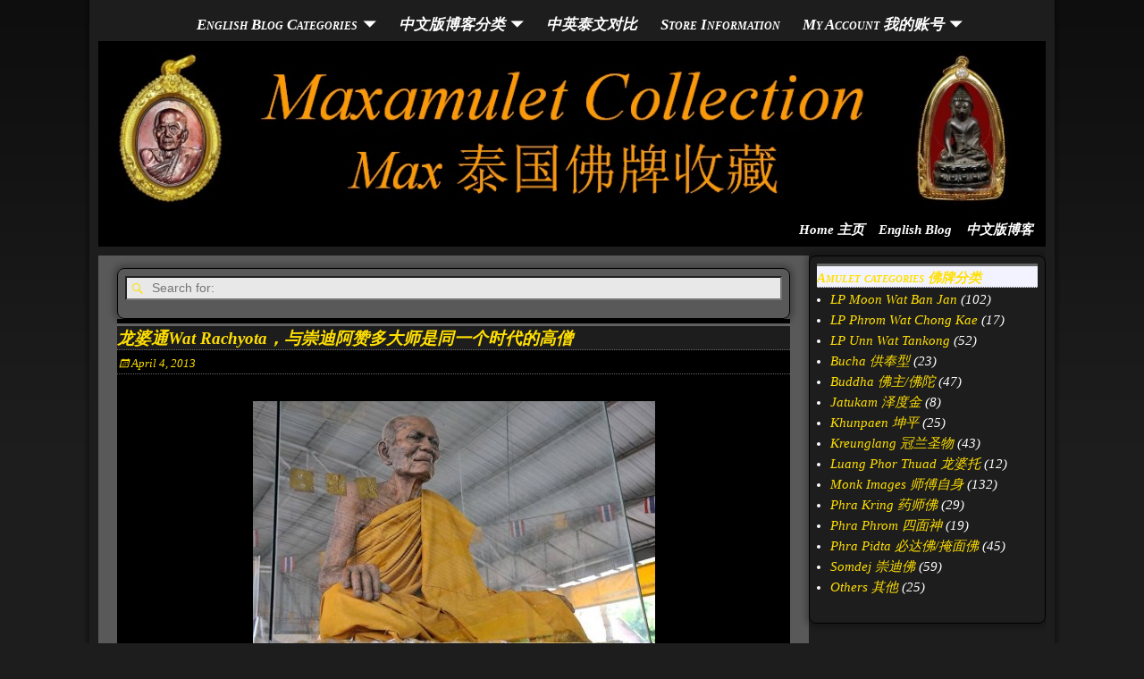

--- FILE ---
content_type: text/html; charset=UTF-8
request_url: https://maxamulet.com/long-phor-tong-wat-rachyota/
body_size: 22634
content:
<!DOCTYPE html>
<html lang="en-US">
<head>
    <meta charset="UTF-8"/>
    <meta name='viewport' content='width=device-width,initial-scale=1.0' />

    <link rel="profile" href="//gmpg.org/xfn/11"/>
    <link rel="pingback" href=""/>

    <!-- Self-host Google Fonts -->
<link href='https://maxamulet.com/wp-content/themes/weaver-xtreme/assets/css/fonts/google/google-fonts.min.css?ver=6.7' rel='stylesheet' type='text/css'>
<meta name='robots' content='index, follow, max-image-preview:large, max-snippet:-1, max-video-preview:-1' />
	<style>img:is([sizes="auto" i], [sizes^="auto," i]) { contain-intrinsic-size: 3000px 1500px }</style>
	
<!-- Google Tag Manager for WordPress by gtm4wp.com -->
<script data-cfasync="false" data-pagespeed-no-defer>
	var gtm4wp_datalayer_name = "dataLayer";
	var dataLayer = dataLayer || [];
	const gtm4wp_use_sku_instead = 1;
	const gtm4wp_currency = 'MYR';
	const gtm4wp_product_per_impression = 0;
	const gtm4wp_clear_ecommerce = false;
	const gtm4wp_datalayer_max_timeout = 2000;
</script>
<!-- End Google Tag Manager for WordPress by gtm4wp.com -->
	<!-- This site is optimized with the Yoast SEO plugin v26.7 - https://yoast.com/wordpress/plugins/seo/ -->
	<title>龙婆通Wat Rachyota，与崇迪阿赞多大师是同一个时代的高僧</title>
	<meta name="description" content="龙婆通Wat Rachyota。龙婆通师傅是泰国早期的一位老一辈僧人，与崇迪阿赞多大师是同一个时代的人。当年崇迪阿赞多高僧跟随Wat Manichonkarn的阿姜成师傅学习法术的时候，龙婆通其实也跟随过这位师傅学习法术，所以阿赞多与龙婆通的法脉多少是有一点相通的。" />
	<link rel="canonical" href="https://maxamulet.com/long-phor-tong-wat-rachyota/" />
	<meta property="og:locale" content="en_US" />
	<meta property="og:type" content="article" />
	<meta property="og:title" content="龙婆通Wat Rachyota，与崇迪阿赞多大师是同一个时代的高僧" />
	<meta property="og:description" content="龙婆通Wat Rachyota。龙婆通师傅是泰国早期的一位老一辈僧人，与崇迪阿赞多大师是同一个时代的人。当年崇迪阿赞多高僧跟随Wat Manichonkarn的阿姜成师傅学习法术的时候，龙婆通其实也跟随过这位师傅学习法术，所以阿赞多与龙婆通的法脉多少是有一点相通的。" />
	<meta property="og:url" content="https://maxamulet.com/long-phor-tong-wat-rachyota/" />
	<meta property="og:site_name" content="Maxamulet Collection（Max 泰国佛牌收藏）" />
	<meta property="article:published_time" content="2013-04-04T07:47:33+00:00" />
	<meta property="article:modified_time" content="2020-06-02T03:05:09+00:00" />
	<meta property="og:image" content="https://maxamulet.com/wp-content/uploads/2014/11/LP-Tong-Wat-Rachyota-2.jpg" />
	<meta property="og:image:width" content="960" />
	<meta property="og:image:height" content="637" />
	<meta property="og:image:type" content="image/jpeg" />
	<meta name="author" content="leeweechee" />
	<meta name="twitter:label1" content="Written by" />
	<meta name="twitter:data1" content="leeweechee" />
	<script type="application/ld+json" class="yoast-schema-graph">{"@context":"https://schema.org","@graph":[{"@type":"Article","@id":"https://maxamulet.com/long-phor-tong-wat-rachyota/#article","isPartOf":{"@id":"https://maxamulet.com/long-phor-tong-wat-rachyota/"},"author":{"name":"leeweechee","@id":"https://maxamulet.com/#/schema/person/1f116d3ebd23ca76824b6e3ca85bc15f"},"headline":"龙婆通Wat Rachyota，与崇迪阿赞多大师是同一个时代的高僧","datePublished":"2013-04-04T07:47:33+00:00","dateModified":"2020-06-02T03:05:09+00:00","mainEntityOfPage":{"@id":"https://maxamulet.com/long-phor-tong-wat-rachyota/"},"wordCount":18,"image":{"@id":"https://maxamulet.com/long-phor-tong-wat-rachyota/#primaryimage"},"thumbnailUrl":"https://maxamulet.com/wp-content/uploads/2014/11/LP-Tong-Wat-Rachyota-2.jpg","articleSection":["LP Tong Wat Rachyota 龙婆通","其他大宗派师傅","师傅个人资料"],"inLanguage":"en-US"},{"@type":"WebPage","@id":"https://maxamulet.com/long-phor-tong-wat-rachyota/","url":"https://maxamulet.com/long-phor-tong-wat-rachyota/","name":"龙婆通Wat Rachyota，与崇迪阿赞多大师是同一个时代的高僧","isPartOf":{"@id":"https://maxamulet.com/#website"},"primaryImageOfPage":{"@id":"https://maxamulet.com/long-phor-tong-wat-rachyota/#primaryimage"},"image":{"@id":"https://maxamulet.com/long-phor-tong-wat-rachyota/#primaryimage"},"thumbnailUrl":"https://maxamulet.com/wp-content/uploads/2014/11/LP-Tong-Wat-Rachyota-2.jpg","datePublished":"2013-04-04T07:47:33+00:00","dateModified":"2020-06-02T03:05:09+00:00","author":{"@id":"https://maxamulet.com/#/schema/person/1f116d3ebd23ca76824b6e3ca85bc15f"},"description":"龙婆通Wat Rachyota。龙婆通师傅是泰国早期的一位老一辈僧人，与崇迪阿赞多大师是同一个时代的人。当年崇迪阿赞多高僧跟随Wat Manichonkarn的阿姜成师傅学习法术的时候，龙婆通其实也跟随过这位师傅学习法术，所以阿赞多与龙婆通的法脉多少是有一点相通的。","breadcrumb":{"@id":"https://maxamulet.com/long-phor-tong-wat-rachyota/#breadcrumb"},"inLanguage":"en-US","potentialAction":[{"@type":"ReadAction","target":["https://maxamulet.com/long-phor-tong-wat-rachyota/"]}]},{"@type":"ImageObject","inLanguage":"en-US","@id":"https://maxamulet.com/long-phor-tong-wat-rachyota/#primaryimage","url":"https://maxamulet.com/wp-content/uploads/2014/11/LP-Tong-Wat-Rachyota-2.jpg","contentUrl":"https://maxamulet.com/wp-content/uploads/2014/11/LP-Tong-Wat-Rachyota-2.jpg","width":960,"height":637,"caption":"龙婆通Wat Rachyota，与崇迪阿赞多大师是同一个时代的高僧"},{"@type":"BreadcrumbList","@id":"https://maxamulet.com/long-phor-tong-wat-rachyota/#breadcrumb","itemListElement":[{"@type":"ListItem","position":1,"name":"Home","item":"https://maxamulet.com/"},{"@type":"ListItem","position":2,"name":"Home 主页","item":"https://maxamulet.com/home-%e4%b8%bb%e9%a1%b5/"},{"@type":"ListItem","position":3,"name":"龙婆通Wat Rachyota，与崇迪阿赞多大师是同一个时代的高僧"}]},{"@type":"WebSite","@id":"https://maxamulet.com/#website","url":"https://maxamulet.com/","name":"Maxamulet Collection（Max 泰国佛牌收藏）","description":"","potentialAction":[{"@type":"SearchAction","target":{"@type":"EntryPoint","urlTemplate":"https://maxamulet.com/?s={search_term_string}"},"query-input":{"@type":"PropertyValueSpecification","valueRequired":true,"valueName":"search_term_string"}}],"inLanguage":"en-US"},{"@type":"Person","@id":"https://maxamulet.com/#/schema/person/1f116d3ebd23ca76824b6e3ca85bc15f","name":"leeweechee","image":{"@type":"ImageObject","inLanguage":"en-US","@id":"https://maxamulet.com/#/schema/person/image/","url":"https://secure.gravatar.com/avatar/c5dd61436fa99f524404f8b7d3ee0d34fb33d093f9ebd52a3850825ba4449ff2?s=96&d=mm&r=g","contentUrl":"https://secure.gravatar.com/avatar/c5dd61436fa99f524404f8b7d3ee0d34fb33d093f9ebd52a3850825ba4449ff2?s=96&d=mm&r=g","caption":"leeweechee"}}]}</script>
	<!-- / Yoast SEO plugin. -->


<link rel="alternate" type="application/rss+xml" title="Maxamulet Collection（Max 泰国佛牌收藏） &raquo; Feed" href="https://maxamulet.com/feed/" />
<link rel="alternate" type="application/rss+xml" title="Maxamulet Collection（Max 泰国佛牌收藏） &raquo; Comments Feed" href="https://maxamulet.com/comments/feed/" />
<script type="text/javascript">
/* <![CDATA[ */
window._wpemojiSettings = {"baseUrl":"https:\/\/s.w.org\/images\/core\/emoji\/16.0.1\/72x72\/","ext":".png","svgUrl":"https:\/\/s.w.org\/images\/core\/emoji\/16.0.1\/svg\/","svgExt":".svg","source":{"concatemoji":"https:\/\/maxamulet.com\/wp-includes\/js\/wp-emoji-release.min.js?ver=6.8.3"}};
/*! This file is auto-generated */
!function(s,n){var o,i,e;function c(e){try{var t={supportTests:e,timestamp:(new Date).valueOf()};sessionStorage.setItem(o,JSON.stringify(t))}catch(e){}}function p(e,t,n){e.clearRect(0,0,e.canvas.width,e.canvas.height),e.fillText(t,0,0);var t=new Uint32Array(e.getImageData(0,0,e.canvas.width,e.canvas.height).data),a=(e.clearRect(0,0,e.canvas.width,e.canvas.height),e.fillText(n,0,0),new Uint32Array(e.getImageData(0,0,e.canvas.width,e.canvas.height).data));return t.every(function(e,t){return e===a[t]})}function u(e,t){e.clearRect(0,0,e.canvas.width,e.canvas.height),e.fillText(t,0,0);for(var n=e.getImageData(16,16,1,1),a=0;a<n.data.length;a++)if(0!==n.data[a])return!1;return!0}function f(e,t,n,a){switch(t){case"flag":return n(e,"\ud83c\udff3\ufe0f\u200d\u26a7\ufe0f","\ud83c\udff3\ufe0f\u200b\u26a7\ufe0f")?!1:!n(e,"\ud83c\udde8\ud83c\uddf6","\ud83c\udde8\u200b\ud83c\uddf6")&&!n(e,"\ud83c\udff4\udb40\udc67\udb40\udc62\udb40\udc65\udb40\udc6e\udb40\udc67\udb40\udc7f","\ud83c\udff4\u200b\udb40\udc67\u200b\udb40\udc62\u200b\udb40\udc65\u200b\udb40\udc6e\u200b\udb40\udc67\u200b\udb40\udc7f");case"emoji":return!a(e,"\ud83e\udedf")}return!1}function g(e,t,n,a){var r="undefined"!=typeof WorkerGlobalScope&&self instanceof WorkerGlobalScope?new OffscreenCanvas(300,150):s.createElement("canvas"),o=r.getContext("2d",{willReadFrequently:!0}),i=(o.textBaseline="top",o.font="600 32px Arial",{});return e.forEach(function(e){i[e]=t(o,e,n,a)}),i}function t(e){var t=s.createElement("script");t.src=e,t.defer=!0,s.head.appendChild(t)}"undefined"!=typeof Promise&&(o="wpEmojiSettingsSupports",i=["flag","emoji"],n.supports={everything:!0,everythingExceptFlag:!0},e=new Promise(function(e){s.addEventListener("DOMContentLoaded",e,{once:!0})}),new Promise(function(t){var n=function(){try{var e=JSON.parse(sessionStorage.getItem(o));if("object"==typeof e&&"number"==typeof e.timestamp&&(new Date).valueOf()<e.timestamp+604800&&"object"==typeof e.supportTests)return e.supportTests}catch(e){}return null}();if(!n){if("undefined"!=typeof Worker&&"undefined"!=typeof OffscreenCanvas&&"undefined"!=typeof URL&&URL.createObjectURL&&"undefined"!=typeof Blob)try{var e="postMessage("+g.toString()+"("+[JSON.stringify(i),f.toString(),p.toString(),u.toString()].join(",")+"));",a=new Blob([e],{type:"text/javascript"}),r=new Worker(URL.createObjectURL(a),{name:"wpTestEmojiSupports"});return void(r.onmessage=function(e){c(n=e.data),r.terminate(),t(n)})}catch(e){}c(n=g(i,f,p,u))}t(n)}).then(function(e){for(var t in e)n.supports[t]=e[t],n.supports.everything=n.supports.everything&&n.supports[t],"flag"!==t&&(n.supports.everythingExceptFlag=n.supports.everythingExceptFlag&&n.supports[t]);n.supports.everythingExceptFlag=n.supports.everythingExceptFlag&&!n.supports.flag,n.DOMReady=!1,n.readyCallback=function(){n.DOMReady=!0}}).then(function(){return e}).then(function(){var e;n.supports.everything||(n.readyCallback(),(e=n.source||{}).concatemoji?t(e.concatemoji):e.wpemoji&&e.twemoji&&(t(e.twemoji),t(e.wpemoji)))}))}((window,document),window._wpemojiSettings);
/* ]]> */
</script>
<link rel='stylesheet' id='font-awesome-css' href='https://maxamulet.com/wp-content/plugins/advanced-product-labels-for-woocommerce/berocket/assets/css/font-awesome.min.css?ver=6.8.3' type='text/css' media='all' />
<link rel='stylesheet' id='berocket_products_label_style-css' href='https://maxamulet.com/wp-content/plugins/advanced-product-labels-for-woocommerce/css/frontend.css?ver=3.3.3.1' type='text/css' media='all' />
<style id='berocket_products_label_style-inline-css' type='text/css'>

        .berocket_better_labels:before,
        .berocket_better_labels:after {
            clear: both;
            content: " ";
            display: block;
        }
        .berocket_better_labels.berocket_better_labels_image {
            position: absolute!important;
            top: 0px!important;
            bottom: 0px!important;
            left: 0px!important;
            right: 0px!important;
            pointer-events: none;
        }
        .berocket_better_labels.berocket_better_labels_image * {
            pointer-events: none;
        }
        .berocket_better_labels.berocket_better_labels_image img,
        .berocket_better_labels.berocket_better_labels_image .fa,
        .berocket_better_labels.berocket_better_labels_image .berocket_color_label,
        .berocket_better_labels.berocket_better_labels_image .berocket_image_background,
        .berocket_better_labels .berocket_better_labels_line .br_alabel,
        .berocket_better_labels .berocket_better_labels_line .br_alabel span {
            pointer-events: all;
        }
        .berocket_better_labels .berocket_color_label,
        .br_alabel .berocket_color_label {
            width: 100%;
            height: 100%;
            display: block;
        }
        .berocket_better_labels .berocket_better_labels_position_left {
            text-align:left;
            float: left;
            clear: left;
        }
        .berocket_better_labels .berocket_better_labels_position_center {
            text-align:center;
        }
        .berocket_better_labels .berocket_better_labels_position_right {
            text-align:right;
            float: right;
            clear: right;
        }
        .berocket_better_labels.berocket_better_labels_label {
            clear: both
        }
        .berocket_better_labels .berocket_better_labels_line {
            line-height: 1px;
        }
        .berocket_better_labels.berocket_better_labels_label .berocket_better_labels_line {
            clear: none;
        }
        .berocket_better_labels .berocket_better_labels_position_left .berocket_better_labels_line {
            clear: left;
        }
        .berocket_better_labels .berocket_better_labels_position_right .berocket_better_labels_line {
            clear: right;
        }
        .berocket_better_labels .berocket_better_labels_line .br_alabel {
            display: inline-block;
            position: relative;
            top: 0!important;
            left: 0!important;
            right: 0!important;
            line-height: 1px;
        }.berocket_better_labels .berocket_better_labels_position {
                display: flex;
                flex-direction: column;
            }
            .berocket_better_labels .berocket_better_labels_position.berocket_better_labels_position_left {
                align-items: start;
            }
            .berocket_better_labels .berocket_better_labels_position.berocket_better_labels_position_right {
                align-items: end;
            }
            .rtl .berocket_better_labels .berocket_better_labels_position.berocket_better_labels_position_left {
                align-items: end;
            }
            .rtl .berocket_better_labels .berocket_better_labels_position.berocket_better_labels_position_right {
                align-items: start;
            }
            .berocket_better_labels .berocket_better_labels_position.berocket_better_labels_position_center {
                align-items: center;
            }
            .berocket_better_labels .berocket_better_labels_position .berocket_better_labels_inline {
                display: flex;
                align-items: start;
            }
</style>
<link rel='stylesheet' id='wc-price-based-country-frontend-css' href='https://maxamulet.com/wp-content/plugins/woocommerce-product-price-based-on-countries/assets/css/frontend.min.css?ver=4.1.1' type='text/css' media='all' />
<style id='wp-emoji-styles-inline-css' type='text/css'>

	img.wp-smiley, img.emoji {
		display: inline !important;
		border: none !important;
		box-shadow: none !important;
		height: 1em !important;
		width: 1em !important;
		margin: 0 0.07em !important;
		vertical-align: -0.1em !important;
		background: none !important;
		padding: 0 !important;
	}
</style>
<link rel='stylesheet' id='wp-block-library-css' href='https://maxamulet.com/wp-includes/css/dist/block-library/style.min.css?ver=6.8.3' type='text/css' media='all' />
<style id='wp-block-library-theme-inline-css' type='text/css'>
.wp-block-audio :where(figcaption){color:#555;font-size:13px;text-align:center}.is-dark-theme .wp-block-audio :where(figcaption){color:#ffffffa6}.wp-block-audio{margin:0 0 1em}.wp-block-code{border:1px solid #ccc;border-radius:4px;font-family:Menlo,Consolas,monaco,monospace;padding:.8em 1em}.wp-block-embed :where(figcaption){color:#555;font-size:13px;text-align:center}.is-dark-theme .wp-block-embed :where(figcaption){color:#ffffffa6}.wp-block-embed{margin:0 0 1em}.blocks-gallery-caption{color:#555;font-size:13px;text-align:center}.is-dark-theme .blocks-gallery-caption{color:#ffffffa6}:root :where(.wp-block-image figcaption){color:#555;font-size:13px;text-align:center}.is-dark-theme :root :where(.wp-block-image figcaption){color:#ffffffa6}.wp-block-image{margin:0 0 1em}.wp-block-pullquote{border-bottom:4px solid;border-top:4px solid;color:currentColor;margin-bottom:1.75em}.wp-block-pullquote cite,.wp-block-pullquote footer,.wp-block-pullquote__citation{color:currentColor;font-size:.8125em;font-style:normal;text-transform:uppercase}.wp-block-quote{border-left:.25em solid;margin:0 0 1.75em;padding-left:1em}.wp-block-quote cite,.wp-block-quote footer{color:currentColor;font-size:.8125em;font-style:normal;position:relative}.wp-block-quote:where(.has-text-align-right){border-left:none;border-right:.25em solid;padding-left:0;padding-right:1em}.wp-block-quote:where(.has-text-align-center){border:none;padding-left:0}.wp-block-quote.is-large,.wp-block-quote.is-style-large,.wp-block-quote:where(.is-style-plain){border:none}.wp-block-search .wp-block-search__label{font-weight:700}.wp-block-search__button{border:1px solid #ccc;padding:.375em .625em}:where(.wp-block-group.has-background){padding:1.25em 2.375em}.wp-block-separator.has-css-opacity{opacity:.4}.wp-block-separator{border:none;border-bottom:2px solid;margin-left:auto;margin-right:auto}.wp-block-separator.has-alpha-channel-opacity{opacity:1}.wp-block-separator:not(.is-style-wide):not(.is-style-dots){width:100px}.wp-block-separator.has-background:not(.is-style-dots){border-bottom:none;height:1px}.wp-block-separator.has-background:not(.is-style-wide):not(.is-style-dots){height:2px}.wp-block-table{margin:0 0 1em}.wp-block-table td,.wp-block-table th{word-break:normal}.wp-block-table :where(figcaption){color:#555;font-size:13px;text-align:center}.is-dark-theme .wp-block-table :where(figcaption){color:#ffffffa6}.wp-block-video :where(figcaption){color:#555;font-size:13px;text-align:center}.is-dark-theme .wp-block-video :where(figcaption){color:#ffffffa6}.wp-block-video{margin:0 0 1em}:root :where(.wp-block-template-part.has-background){margin-bottom:0;margin-top:0;padding:1.25em 2.375em}
</style>
<style id='classic-theme-styles-inline-css' type='text/css'>
/*! This file is auto-generated */
.wp-block-button__link{color:#fff;background-color:#32373c;border-radius:9999px;box-shadow:none;text-decoration:none;padding:calc(.667em + 2px) calc(1.333em + 2px);font-size:1.125em}.wp-block-file__button{background:#32373c;color:#fff;text-decoration:none}
</style>
<style id='global-styles-inline-css' type='text/css'>
:root{--wp--preset--aspect-ratio--square: 1;--wp--preset--aspect-ratio--4-3: 4/3;--wp--preset--aspect-ratio--3-4: 3/4;--wp--preset--aspect-ratio--3-2: 3/2;--wp--preset--aspect-ratio--2-3: 2/3;--wp--preset--aspect-ratio--16-9: 16/9;--wp--preset--aspect-ratio--9-16: 9/16;--wp--preset--color--black: #000000;--wp--preset--color--cyan-bluish-gray: #abb8c3;--wp--preset--color--white: #ffffff;--wp--preset--color--pale-pink: #f78da7;--wp--preset--color--vivid-red: #cf2e2e;--wp--preset--color--luminous-vivid-orange: #ff6900;--wp--preset--color--luminous-vivid-amber: #fcb900;--wp--preset--color--light-green-cyan: #7bdcb5;--wp--preset--color--vivid-green-cyan: #00d084;--wp--preset--color--pale-cyan-blue: #8ed1fc;--wp--preset--color--vivid-cyan-blue: #0693e3;--wp--preset--color--vivid-purple: #9b51e0;--wp--preset--gradient--vivid-cyan-blue-to-vivid-purple: linear-gradient(135deg,rgba(6,147,227,1) 0%,rgb(155,81,224) 100%);--wp--preset--gradient--light-green-cyan-to-vivid-green-cyan: linear-gradient(135deg,rgb(122,220,180) 0%,rgb(0,208,130) 100%);--wp--preset--gradient--luminous-vivid-amber-to-luminous-vivid-orange: linear-gradient(135deg,rgba(252,185,0,1) 0%,rgba(255,105,0,1) 100%);--wp--preset--gradient--luminous-vivid-orange-to-vivid-red: linear-gradient(135deg,rgba(255,105,0,1) 0%,rgb(207,46,46) 100%);--wp--preset--gradient--very-light-gray-to-cyan-bluish-gray: linear-gradient(135deg,rgb(238,238,238) 0%,rgb(169,184,195) 100%);--wp--preset--gradient--cool-to-warm-spectrum: linear-gradient(135deg,rgb(74,234,220) 0%,rgb(151,120,209) 20%,rgb(207,42,186) 40%,rgb(238,44,130) 60%,rgb(251,105,98) 80%,rgb(254,248,76) 100%);--wp--preset--gradient--blush-light-purple: linear-gradient(135deg,rgb(255,206,236) 0%,rgb(152,150,240) 100%);--wp--preset--gradient--blush-bordeaux: linear-gradient(135deg,rgb(254,205,165) 0%,rgb(254,45,45) 50%,rgb(107,0,62) 100%);--wp--preset--gradient--luminous-dusk: linear-gradient(135deg,rgb(255,203,112) 0%,rgb(199,81,192) 50%,rgb(65,88,208) 100%);--wp--preset--gradient--pale-ocean: linear-gradient(135deg,rgb(255,245,203) 0%,rgb(182,227,212) 50%,rgb(51,167,181) 100%);--wp--preset--gradient--electric-grass: linear-gradient(135deg,rgb(202,248,128) 0%,rgb(113,206,126) 100%);--wp--preset--gradient--midnight: linear-gradient(135deg,rgb(2,3,129) 0%,rgb(40,116,252) 100%);--wp--preset--font-size--small: 13px;--wp--preset--font-size--medium: 20px;--wp--preset--font-size--large: 36px;--wp--preset--font-size--x-large: 42px;--wp--preset--spacing--20: 0.44rem;--wp--preset--spacing--30: 0.67rem;--wp--preset--spacing--40: 1rem;--wp--preset--spacing--50: 1.5rem;--wp--preset--spacing--60: 2.25rem;--wp--preset--spacing--70: 3.38rem;--wp--preset--spacing--80: 5.06rem;--wp--preset--shadow--natural: 6px 6px 9px rgba(0, 0, 0, 0.2);--wp--preset--shadow--deep: 12px 12px 50px rgba(0, 0, 0, 0.4);--wp--preset--shadow--sharp: 6px 6px 0px rgba(0, 0, 0, 0.2);--wp--preset--shadow--outlined: 6px 6px 0px -3px rgba(255, 255, 255, 1), 6px 6px rgba(0, 0, 0, 1);--wp--preset--shadow--crisp: 6px 6px 0px rgba(0, 0, 0, 1);}:where(.is-layout-flex){gap: 0.5em;}:where(.is-layout-grid){gap: 0.5em;}body .is-layout-flex{display: flex;}.is-layout-flex{flex-wrap: wrap;align-items: center;}.is-layout-flex > :is(*, div){margin: 0;}body .is-layout-grid{display: grid;}.is-layout-grid > :is(*, div){margin: 0;}:where(.wp-block-columns.is-layout-flex){gap: 2em;}:where(.wp-block-columns.is-layout-grid){gap: 2em;}:where(.wp-block-post-template.is-layout-flex){gap: 1.25em;}:where(.wp-block-post-template.is-layout-grid){gap: 1.25em;}.has-black-color{color: var(--wp--preset--color--black) !important;}.has-cyan-bluish-gray-color{color: var(--wp--preset--color--cyan-bluish-gray) !important;}.has-white-color{color: var(--wp--preset--color--white) !important;}.has-pale-pink-color{color: var(--wp--preset--color--pale-pink) !important;}.has-vivid-red-color{color: var(--wp--preset--color--vivid-red) !important;}.has-luminous-vivid-orange-color{color: var(--wp--preset--color--luminous-vivid-orange) !important;}.has-luminous-vivid-amber-color{color: var(--wp--preset--color--luminous-vivid-amber) !important;}.has-light-green-cyan-color{color: var(--wp--preset--color--light-green-cyan) !important;}.has-vivid-green-cyan-color{color: var(--wp--preset--color--vivid-green-cyan) !important;}.has-pale-cyan-blue-color{color: var(--wp--preset--color--pale-cyan-blue) !important;}.has-vivid-cyan-blue-color{color: var(--wp--preset--color--vivid-cyan-blue) !important;}.has-vivid-purple-color{color: var(--wp--preset--color--vivid-purple) !important;}.has-black-background-color{background-color: var(--wp--preset--color--black) !important;}.has-cyan-bluish-gray-background-color{background-color: var(--wp--preset--color--cyan-bluish-gray) !important;}.has-white-background-color{background-color: var(--wp--preset--color--white) !important;}.has-pale-pink-background-color{background-color: var(--wp--preset--color--pale-pink) !important;}.has-vivid-red-background-color{background-color: var(--wp--preset--color--vivid-red) !important;}.has-luminous-vivid-orange-background-color{background-color: var(--wp--preset--color--luminous-vivid-orange) !important;}.has-luminous-vivid-amber-background-color{background-color: var(--wp--preset--color--luminous-vivid-amber) !important;}.has-light-green-cyan-background-color{background-color: var(--wp--preset--color--light-green-cyan) !important;}.has-vivid-green-cyan-background-color{background-color: var(--wp--preset--color--vivid-green-cyan) !important;}.has-pale-cyan-blue-background-color{background-color: var(--wp--preset--color--pale-cyan-blue) !important;}.has-vivid-cyan-blue-background-color{background-color: var(--wp--preset--color--vivid-cyan-blue) !important;}.has-vivid-purple-background-color{background-color: var(--wp--preset--color--vivid-purple) !important;}.has-black-border-color{border-color: var(--wp--preset--color--black) !important;}.has-cyan-bluish-gray-border-color{border-color: var(--wp--preset--color--cyan-bluish-gray) !important;}.has-white-border-color{border-color: var(--wp--preset--color--white) !important;}.has-pale-pink-border-color{border-color: var(--wp--preset--color--pale-pink) !important;}.has-vivid-red-border-color{border-color: var(--wp--preset--color--vivid-red) !important;}.has-luminous-vivid-orange-border-color{border-color: var(--wp--preset--color--luminous-vivid-orange) !important;}.has-luminous-vivid-amber-border-color{border-color: var(--wp--preset--color--luminous-vivid-amber) !important;}.has-light-green-cyan-border-color{border-color: var(--wp--preset--color--light-green-cyan) !important;}.has-vivid-green-cyan-border-color{border-color: var(--wp--preset--color--vivid-green-cyan) !important;}.has-pale-cyan-blue-border-color{border-color: var(--wp--preset--color--pale-cyan-blue) !important;}.has-vivid-cyan-blue-border-color{border-color: var(--wp--preset--color--vivid-cyan-blue) !important;}.has-vivid-purple-border-color{border-color: var(--wp--preset--color--vivid-purple) !important;}.has-vivid-cyan-blue-to-vivid-purple-gradient-background{background: var(--wp--preset--gradient--vivid-cyan-blue-to-vivid-purple) !important;}.has-light-green-cyan-to-vivid-green-cyan-gradient-background{background: var(--wp--preset--gradient--light-green-cyan-to-vivid-green-cyan) !important;}.has-luminous-vivid-amber-to-luminous-vivid-orange-gradient-background{background: var(--wp--preset--gradient--luminous-vivid-amber-to-luminous-vivid-orange) !important;}.has-luminous-vivid-orange-to-vivid-red-gradient-background{background: var(--wp--preset--gradient--luminous-vivid-orange-to-vivid-red) !important;}.has-very-light-gray-to-cyan-bluish-gray-gradient-background{background: var(--wp--preset--gradient--very-light-gray-to-cyan-bluish-gray) !important;}.has-cool-to-warm-spectrum-gradient-background{background: var(--wp--preset--gradient--cool-to-warm-spectrum) !important;}.has-blush-light-purple-gradient-background{background: var(--wp--preset--gradient--blush-light-purple) !important;}.has-blush-bordeaux-gradient-background{background: var(--wp--preset--gradient--blush-bordeaux) !important;}.has-luminous-dusk-gradient-background{background: var(--wp--preset--gradient--luminous-dusk) !important;}.has-pale-ocean-gradient-background{background: var(--wp--preset--gradient--pale-ocean) !important;}.has-electric-grass-gradient-background{background: var(--wp--preset--gradient--electric-grass) !important;}.has-midnight-gradient-background{background: var(--wp--preset--gradient--midnight) !important;}.has-small-font-size{font-size: var(--wp--preset--font-size--small) !important;}.has-medium-font-size{font-size: var(--wp--preset--font-size--medium) !important;}.has-large-font-size{font-size: var(--wp--preset--font-size--large) !important;}.has-x-large-font-size{font-size: var(--wp--preset--font-size--x-large) !important;}
:where(.wp-block-post-template.is-layout-flex){gap: 1.25em;}:where(.wp-block-post-template.is-layout-grid){gap: 1.25em;}
:where(.wp-block-columns.is-layout-flex){gap: 2em;}:where(.wp-block-columns.is-layout-grid){gap: 2em;}
:root :where(.wp-block-pullquote){font-size: 1.5em;line-height: 1.6;}
</style>
<link rel='stylesheet' id='menu-image-css' href='https://maxamulet.com/wp-content/plugins/menu-image/includes/css/menu-image.css?ver=3.13' type='text/css' media='all' />
<link rel='stylesheet' id='dashicons-css' href='https://maxamulet.com/wp-includes/css/dashicons.min.css?ver=6.8.3' type='text/css' media='all' />
<link rel='stylesheet' id='woocommerce-layout-css' href='https://maxamulet.com/wp-content/plugins/woocommerce/assets/css/woocommerce-layout.css?ver=10.4.3' type='text/css' media='all' />
<link rel='stylesheet' id='woocommerce-smallscreen-css' href='https://maxamulet.com/wp-content/plugins/woocommerce/assets/css/woocommerce-smallscreen.css?ver=10.4.3' type='text/css' media='only screen and (max-width: 768px)' />
<link rel='stylesheet' id='woocommerce-general-css' href='https://maxamulet.com/wp-content/plugins/woocommerce/assets/css/woocommerce.css?ver=10.4.3' type='text/css' media='all' />
<style id='woocommerce-inline-inline-css' type='text/css'>
.woocommerce form .form-row .required { visibility: visible; }
</style>
<link rel='stylesheet' id='chaty-front-css-css' href='https://maxamulet.com/wp-content/plugins/chaty/css/chaty-front.min.css?ver=3.5.11641629688' type='text/css' media='all' />
<link rel='stylesheet' id='weaverx-font-sheet-css' href='https://maxamulet.com/wp-content/themes/weaver-xtreme/assets/css/fonts.min.css?ver=6.7' type='text/css' media='all' />
<link rel='stylesheet' id='weaverx-style-sheet-css' href='https://maxamulet.com/wp-content/themes/weaver-xtreme/assets/css/style-weaverx.min.css?ver=6.7' type='text/css' media='all' />
<style id='weaverx-style-sheet-inline-css' type='text/css'>
#wrapper{max-width:1080px}@media (min-width:1188px){.weaverx-sb-one-column .alignwide,#header .alignwide,#header.alignwide,#colophon.alignwide,#colophon .alignwide,#container .alignwide,#container.alignwide,#wrapper .alignwide,#wrapper.alignwide,#infobar .alignwide,.alignwide{margin-left:inherit;margin-right:inherit;max-width:none;width:100%}}@media (max-width:1187px){.alignwide{margin-left:inherit;margin-right:inherit;max-width:none;width:100%}}@media (min-width:1166px){.weaverx-sb-one-column .alignwide,#header .alignwide,#header.alignwide,#colophon.alignwide,#colophon .alignwide,#container .alignwide,#container.alignwide,#wrapper .alignwide,#wrapper.alignwide,#infobar .alignwide,.alignwide{margin-left:calc(50% - 46vw);margin-right:calc(50% - 46vw);max-width:10000px;width:92vw}}@media (max-width:1165px){.alignwide{margin-left:0 !important;margin-right:0 !important;max-width:100% !important;width:100% !important}}a,.wrapper a{color:#FFDF00}a:hover,.wrapper a:hover{color:#FF4B33}.wrapper .entry-meta a,.wrapper .entry-utility a{color:#FFDF00}.wrapper .entry-meta a:hover,.wrapper .entry-utility a:hover{color:#FF4B33}.wrapper .widget a{color:#FFDF00}.wrapper .widget a:hover{color:#FF4B33}.border{border:1px solid #000000}.border-bottom{border-bottom:1px solid #000000}body{background-image:url( /wp-content/themes/weaver-xtreme/assets/images/gr.png );background-attachment:scroll;background-repeat:repeat-x}#branding #header-image img{margin-left:auto;margin-right:auto}/* align-center*/#header.header-as-bg-parallax,#header.header-as-bg-responsive,#header.header-as-bg{background-position-x:center}.weaverx-theme-menu .current_page_item >a,.weaverx-theme-menu .current-menu-item >a,.weaverx-theme-menu .current-cat >a,.weaverx-theme-menu .current_page_ancestor >a,.weaverx-theme-menu .current-category-ancestor >a,.weaverx-theme-menu .current-menu-ancestor >a,.weaverx-theme-menu .current-menu-parent >a,.weaverx-theme-menu .current-category-parent >a{color:#FFDF00 !important}.weaverx-theme-menu .current_page_item >a,.weaverx-theme-menu .current-menu-item >a,.weaverx-theme-menu .current-cat >a,.weaverx-theme-menu .current_page_ancestor >a,.weaverx-theme-menu .current-category-ancestor >a,.weaverx-theme-menu .current-menu-ancestor >a,.weaverx-theme-menu .current-menu-parent >a,.weaverx-theme-menu .current-category-parent >a{background-color:#000000 !important}#comments-title h3,#comments-title h4,#respond h3{color:#000000}#content table{border:1px solid #e7e7e7;margin:0 -1px 24px 0;text-align:left;width:100%}#content tr th,#content thead th{color:#888;font-size:12px;font-weight:bold;line-height:18px;padding:9px 24px}#content tr td{border-style:none;border-top:1px solid #e7e7e7;padding:6px 24px}#content tr.odd td{background:rgba( 0,0,0,0.1 )}.wp-caption p.wp-caption-text,#content .gallery .gallery-caption,.entry-attachment .entry-caption,#content figure figcaption{color:#FFFFFF}.single #nav-above{display:none;margin:0}.single #nav-below{display:none;margin:0}body{font-size:.93750em}body{background-color:#1D1D1D}#title-tagline{background-color:#000000}.menu-primary .wvrx-menu-container,.menu-primary .site-title-on-menu,.menu-primary .site-title-on-menu a{background-color:#1D1D1D}.menu-primary .wvrx-menu-container,.menu-primary .site-title-on-menu,.menu-primary .site-title-on-menu a{color:#FFFFFF}.menu-secondary .wvrx-menu-container{background-color:#1D1D1D}.menu-secondary .wvrx-menu-container{color:#FFFFFF}.menu-primary .wvrx-menu ul li a,.menu-primary .wvrx-menu ul.mega-menu li{background-color:#8282FF}.menu-primary .wvrx-menu ul li a,.menu-primary .wvrx-menu ul.mega-menu li{color:#FFFFFF}.menu-secondary .wvrx-menu ul li a,.menu-secondary .wvrx-menu ul.mega-menu li{background-color:#8282FF}.menu-secondary .wvrx-menu ul li a,.menu-secondary .wvrx-menu ul.mega-menu li{color:#FFFFFF}.menu-primary .wvrx-menu >li >a{color:#FFFFFF}.menu-primary .wvrx-menu >li >a:hover{color:#292929 !important}.menu-primary .wvrx-menu >li >a:hover{background-color:#8282FF !important}.menu-secondary .wvrx-menu >li >a{color:#FFFFFF}.menu-secondary .wvrx-menu >li >a:hover{color:#292929 !important}.menu-secondary .wvrx-menu >li >a:hover{background-color:#8282FF !important}.menu-primary .wvrx-menu ul li a{color:#FFFFFF}.menu-primary .wvrx-menu ul li a:hover{color:#292929 !important}.menu-primary .wvrx-menu ul li a:hover{background-color:#8282FF !important}.menu-secondary .wvrx-menu ul li a{color:#FFFFFF}.menu-secondary .wvrx-menu ul li a:hover{color:#292929 !important}.menu-secondary .wvrx-menu ul li a:hover{background-color:#8282FF !important}.menu-primary .menu-toggle-button{color:#FFFFFF}.menu-primary .wvrx-menu-html{margin-top:.425em}@media( min-width:768px){.menu-primary .wvrx-menu,.menu-primary .wvrx-menu-container{text-align:center;line-height:0}}.menu-primary .menu-arrows .toggle-submenu:after{color:#FFFFFF}.menu-primary .menu-arrows ul .toggle-submenu:after{color:#FFFFFF}.menu-primary .menu-arrows.is-mobile-menu.menu-arrows ul a .toggle-submenu:after{color:#FFFFFF}.menu-primary .menu-arrows ul .toggle-submenu:after{color:#FFFFFF}.menu-secondary .menu-toggle-button{color:#FFFFFF}.menu-secondary .wvrx-menu-html{margin-top:.425em}@media( min-width:768px){.menu-secondary .wvrx-menu,.menu-secondary .wvrx-menu-container{text-align:center;line-height:0}}.menu-secondary .menu-arrows .toggle-submenu:after{color:#FFFFFF}.menu-secondary .menu-arrows ul .toggle-submenu:after{color:#FFFFFF}.menu-secondary .menu-arrows.is-mobile-menu.menu-arrows ul a .toggle-submenu:after{color:#FFFFFF}.menu-secondary .menu-arrows ul .toggle-submenu:after{color:#FFFFFF}@media( min-width:768px){.menu-extra .wvrx-menu,.menu-extra .wvrx-menu-container{text-align:left}}@media screen and ( min-width:768px){}#secondary-widget-area{background-color:transparent}.widget-area-secondary{background-color:transparent}.widget-area-top{background-color:transparent}.widget-area-top{padding-bottom:0}.widget-area-top{margin-bottom:0}.widget-area-bottom{background-color:transparent}#header{background-color:#1D1D1D}#header{color:#FFFFFF}#header-html{background-color:#000000}#header-widget-area{background-color:#000000}#header-widget-area{color:#FFDF00}.widget-area-header{background-color:#000000}.widget-area-header{color:#FFDF00}#colophon{background-color:transparent}#footer-widget-area{background-color:transparent}.widget-area-footer{background-color:transparent}#content{background-color:#595959}#content{color:#000000}#container{background-color:#1D1D1D}#container{color:#FFFFFF}#container{padding-top:10px}#wrapper{background-color:#1D1D1D}#wrapper{color:#FFDF00}#wrapper{padding-left:10px}#wrapper{padding-right:10px}#wrapper{padding-top:10px}#wrapper{padding-bottom:10px}.post-area{background-color:#000000}.post-area{color:#FFFFFF}.widget{color:#FFFFFF}.widget{padding-bottom:20px}.wrapper #site-title a,.wrapper .site-title a{background-color:#000000}.wrapper #site-title a,.wrapper .site-title a{color:#FFDF00}#site-tagline >span,.site-tagline >span{background-color:#000000}#site-tagline >span,.site-tagline >span{color:#666666}.page-title{background-color:#1D1D1D}.page-title{color:#FFDF00}.wrapper .post-title{background-color:#000000}.wrapper .post-title{border-bottom:3px solid #FFDF00}.wrapper .post-title a,.wrapper .post-title a:visited{color:#FFDF00}.archive-title{background-color:#1D1D1D}.archive-title{color:#FFDF00}.widget-title{background-color:#000000}.widget-title{color:#FFDF00}#nav-header-mini a,#nav-header-mini a:visited{color:#FFFFFF}.wrapper .post-title a:hover{color:#FF4B33}#nav-header-mini a:hover{color:#FFDF00}.blog .sticky{background-color:#DFE1FA}hr{background-color:#000000}.entry-meta{color:#FFDF00}.entry-utility{color:#FFDF00}input,textarea{color:#000000}.search-field,#header-search .search-field:focus{color:#000000}.menu-primary .wvrx-menu-container .search-form .search-submit{color:#FFFFFF}.widget-area-header .search-form .search-submit{color:#FFDF00}#content .search-form .search-submit{color:#000000}#container .search-form .search-submit{color:#FFFFFF}#wrapper .search-form .search-submit{color:#FFDF00}.widget .search-form .search-submit{color:#FFFFFF}#header-search .search-form::before{color:#FFFFFF}#inject_fixedtop,#inject_fixedbottom,.wvrx-fixedtop,.wvrx-fixonscroll{max-width:1080px}@media ( max-width:1080px){.wvrx-fixedtop,.wvrx-fixonscroll,#inject_fixedtop,#inject_fixedbottom{left:0;margin-left:0 !important;margin-right:0 !important}}@media ( min-width:1080px){#inject_fixedtop{margin-left:-10px;margin-right:-10px}.wvrx-fixedtop,.wvrx-fixonscroll{margin-left:-10px;margin-right:calc( 10px - 0 - 20px )}}@media ( min-width:1080px){#inject_fixedbottom{margin-left:-10px;margin-right:-10px}}.weaverx-theme-menu .current_page_item >a,.weaverx-theme-menu .current-menu-item >a,.weaverx-theme-menu .current-cat >a,.weaverx-theme-menu .current_page_ancestor >a,.weaverx-theme-menu .current-category-ancestor >a,.weaverx-theme-menu .current-menu-ancestor >a,.weaverx-theme-menu .current-menu-parent >a,.weaverx-theme-menu .current-category-parent >a{text-decoration:underline}.menu-primary .wvrx-menu-container,.menu-primary .site-title-on-menu,.menu-primary .site-title-on-menu a{font-variant:small-caps}.menu-secondary .wvrx-menu-container{font-variant:small-caps}.menu-primary .wvrx-menu ul li a,.menu-primary .wvrx-menu ul.mega-menu li{font-variant:small-caps}.menu-secondary .wvrx-menu ul li a,.menu-secondary .wvrx-menu ul.mega-menu li{font-variant:small-caps}.page-title{border-top:3px solid #666;padding-top:4px;background-color:#1D1D1D;border-bottom:1px dotted #666}.widget-title{border-top:3px solid #666;padding-top:4px;border-bottom:1px dotted #666;background-color:#F3F3FF;font-variant:small-caps}.entry-meta{border-bottom:1px dotted #666}.entry-utility{border-bottom:1px dotted #666;border-top:1px dotted #666}
</style>
<script type="text/javascript" src="https://maxamulet.com/wp-includes/js/jquery/jquery.min.js?ver=3.7.1" id="jquery-core-js"></script>
<script type="text/javascript" src="https://maxamulet.com/wp-includes/js/jquery/jquery-migrate.min.js?ver=3.4.1" id="jquery-migrate-js"></script>
<script type="text/javascript" id="jquery-js-after">
/* <![CDATA[ */
if (typeof (window.wpfReadyList) == "undefined") {
			var v = jQuery.fn.jquery;
			if (v && parseInt(v) >= 3 && window.self === window.top) {
				var readyList=[];
				window.originalReadyMethod = jQuery.fn.ready;
				jQuery.fn.ready = function(){
					if(arguments.length && arguments.length > 0 && typeof arguments[0] === "function") {
						readyList.push({"c": this, "a": arguments});
					}
					return window.originalReadyMethod.apply( this, arguments );
				};
				window.wpfReadyList = readyList;
			}}
/* ]]> */
</script>
<script type="text/javascript" id="weaver-xtreme-JSLib-js-extra">
/* <![CDATA[ */
var wvrxOpts = {"useSmartMenus":"1","menuAltswitch":"767","mobileAltLabel":"","primaryScroll":"none","primaryMove":"1","secondaryScroll":"none","secondaryMove":"0","headerVideoClass":"has-header-video"};
/* ]]> */
</script>
<script type="text/javascript" src="https://maxamulet.com/wp-content/themes/weaver-xtreme/assets/js/weaverxjslib.min.js?ver=6.7" id="weaver-xtreme-JSLib-js"></script>
<script type="text/javascript" src="https://maxamulet.com/wp-content/themes/weaver-xtreme/assets/js/smartmenus/jquery.smartmenus.min.js?ver=6.7" id="weaverxSMLib-js"></script>
<script type="text/javascript" src="https://maxamulet.com/wp-content/plugins/woocommerce/assets/js/jquery-blockui/jquery.blockUI.min.js?ver=2.7.0-wc.10.4.3" id="wc-jquery-blockui-js" defer="defer" data-wp-strategy="defer"></script>
<script type="text/javascript" id="wc-add-to-cart-js-extra">
/* <![CDATA[ */
var wc_add_to_cart_params = {"ajax_url":"\/wp-admin\/admin-ajax.php","wc_ajax_url":"\/?wc-ajax=%%endpoint%%","i18n_view_cart":"View cart","cart_url":"https:\/\/maxamulet.com\/shop\/cart\/","is_cart":"","cart_redirect_after_add":"no"};
/* ]]> */
</script>
<script type="text/javascript" src="https://maxamulet.com/wp-content/plugins/woocommerce/assets/js/frontend/add-to-cart.min.js?ver=10.4.3" id="wc-add-to-cart-js" defer="defer" data-wp-strategy="defer"></script>
<script type="text/javascript" src="https://maxamulet.com/wp-content/plugins/woocommerce/assets/js/js-cookie/js.cookie.min.js?ver=2.1.4-wc.10.4.3" id="wc-js-cookie-js" defer="defer" data-wp-strategy="defer"></script>
<script type="text/javascript" id="woocommerce-js-extra">
/* <![CDATA[ */
var woocommerce_params = {"ajax_url":"\/wp-admin\/admin-ajax.php","wc_ajax_url":"\/?wc-ajax=%%endpoint%%","i18n_password_show":"Show password","i18n_password_hide":"Hide password"};
/* ]]> */
</script>
<script type="text/javascript" src="https://maxamulet.com/wp-content/plugins/woocommerce/assets/js/frontend/woocommerce.min.js?ver=10.4.3" id="woocommerce-js" defer="defer" data-wp-strategy="defer"></script>
<link rel="https://api.w.org/" href="https://maxamulet.com/wp-json/" /><link rel="alternate" title="JSON" type="application/json" href="https://maxamulet.com/wp-json/wp/v2/posts/4100" /><link rel="EditURI" type="application/rsd+xml" title="RSD" href="https://maxamulet.com/xmlrpc.php?rsd" />
<meta name="generator" content="WordPress 6.8.3" />
<meta name="generator" content="WooCommerce 10.4.3" />
<link rel='shortlink' href='https://maxamulet.com/?p=4100' />
<link rel="alternate" title="oEmbed (JSON)" type="application/json+oembed" href="https://maxamulet.com/wp-json/oembed/1.0/embed?url=https%3A%2F%2Fmaxamulet.com%2Flong-phor-tong-wat-rachyota%2F" />
<link rel="alternate" title="oEmbed (XML)" type="text/xml+oembed" href="https://maxamulet.com/wp-json/oembed/1.0/embed?url=https%3A%2F%2Fmaxamulet.com%2Flong-phor-tong-wat-rachyota%2F&#038;format=xml" />
<style>.product .images {position: relative;}</style><style>div.woocommerce-variation-add-to-cart-disabled { display: none ! important; }</style>
<!-- Google Tag Manager for WordPress by gtm4wp.com -->
<!-- GTM Container placement set to automatic -->
<script data-cfasync="false" data-pagespeed-no-defer>
	var dataLayer_content = {"pageTitle":"龙婆通Wat Rachyota，与崇迪阿赞多大师是同一个时代的高僧","pagePostType":"post","pagePostType2":"single-post","pageCategory":["lp-tong-wat-rachyota","dazongpai-qita","shifu-geren-ziliao"],"pagePostAuthorID":233,"pagePostAuthor":"leeweechee","pagePostDate":"April 4, 2013","pagePostDateYear":2013,"pagePostDateMonth":4,"pagePostDateDay":4,"pagePostDateDayName":"Thursday","pagePostDateHour":15,"pagePostDateMinute":47,"pagePostDateIso":"2013-04-04T15:47:33+08:00","pagePostDateUnix":1365090453,"pagePostTerms":{"category":["LP Tong Wat Rachyota 龙婆通","其他大宗派师傅","师傅个人资料"],"meta":{"classic-editor-remember":"classic-editor","force_ssl_children":1,"ppw":"http:\/\/maxamulet.com\/wp-content\/uploads\/2014\/11\/LP-Tong-Wat-Rachyota-2.jpg"}},"postCountOnPage":1,"postCountTotal":1,"postID":4100,"postFormat":"standard","cartContent":{"totals":{"applied_coupons":[],"discount_total":0,"subtotal":0,"total":0},"items":[]}};
	dataLayer.push( dataLayer_content );
</script>
<script data-cfasync="false" data-pagespeed-no-defer>
(function(w,d,s,l,i){w[l]=w[l]||[];w[l].push({'gtm.start':
new Date().getTime(),event:'gtm.js'});var f=d.getElementsByTagName(s)[0],
j=d.createElement(s),dl=l!='dataLayer'?'&l='+l:'';j.async=true;j.src=
'//www.googletagmanager.com/gtm.js?id='+i+dl;f.parentNode.insertBefore(j,f);
})(window,document,'script','dataLayer','GTM-TM472HS');
</script>
<!-- End Google Tag Manager for WordPress by gtm4wp.com --><!-- Weaver Xtreme 6.7 ( 473 ) Magazine-V-460 --> <!-- Weaver Xtreme Theme Support 6.5.1 --> 
<!-- End of Weaver Xtreme options -->
	<noscript><style>.woocommerce-product-gallery{ opacity: 1 !important; }</style></noscript>
	<link rel="icon" href="https://maxamulet.com/wp-content/uploads/2020/12/cropped-Maxamulet-Logo-1-32x32.jpg" sizes="32x32" />
<link rel="icon" href="https://maxamulet.com/wp-content/uploads/2020/12/cropped-Maxamulet-Logo-1-192x192.jpg" sizes="192x192" />
<link rel="apple-touch-icon" href="https://maxamulet.com/wp-content/uploads/2020/12/cropped-Maxamulet-Logo-1-180x180.jpg" />
<meta name="msapplication-TileImage" content="https://maxamulet.com/wp-content/uploads/2020/12/cropped-Maxamulet-Logo-1-270x270.jpg" />
		<style type="text/css" id="wp-custom-css">
			/* show product name in cart */

.woocommerce .shop_table .cart_item .product-name {
display: block !important;
}		</style>
		</head>
<!-- **** body **** -->
<body class="wp-singular post-template-default single single-post postid-4100 single-format-standard wp-custom-logo wp-embed-responsive wp-theme-weaver-xtreme theme-weaver-xtreme woocommerce-no-js single-author singular not-logged-in weaverx-theme-body wvrx-not-safari is-menu-desktop is-menu-default weaverx-page-single weaverx-sb-right weaverx-has-sb has-posts" itemtype="https://schema.org/WebPage" itemscope>


<!-- GTM Container placement set to automatic -->
<!-- Google Tag Manager (noscript) -->
				<noscript><iframe src="https://www.googletagmanager.com/ns.html?id=GTM-TM472HS" height="0" width="0" style="display:none;visibility:hidden" aria-hidden="true"></iframe></noscript>
<!-- End Google Tag Manager (noscript) --><a href="#page-bottom"
   id="page-top">&darr;</a> <!-- add custom CSS to use this page-bottom link -->
<div id="wvrx-page-width">&nbsp;</div>
<!--googleoff: all-->
<noscript><p
            style="border:1px solid red;font-size:14px;background-color:pink;padding:5px;margin-left:auto;margin-right:auto;max-width:640px;text-align:center;">
        JAVASCRIPT IS DISABLED. Please enable JavaScript on your browser to best view this site.</p>
</noscript>
<!--googleon: all--><!-- displayed only if JavaScript disabled -->

<div id="wrapper" class="wrapper shadow-3 m-font-size font-georgia font-italic align-center">
<div class="clear-preheader clear-both"></div>
<div id="header" class="header m-font-size font-georgia font-bold font-italic align-center header-as-img">
<div id="header-inside" class="block-inside"><div class="clear-menu-primary clear-both"></div>

<div id="nav-primary" class="menu-primary menu-primary-moved menu-type-standard" itemtype="https://schema.org/SiteNavigationElement" itemscope>
<div class="wvrx-menu-container l-font-size font-georgia font-italic"><span class="wvrx-menu-button"><span class="genericon genericon-menu"></span></span><div class="wvrx-menu-clear"></div><ul id="menu-header-1" class="weaverx-theme-menu sm wvrx-menu menu-primary collapsed wvrx-center-menu"><li id="menu-item-20470" class="menu-item menu-item-type-taxonomy menu-item-object-category current-post-ancestor menu-item-has-children menu-item-20470"><a href="https://maxamulet.com/blog/eng/">English Blog Categories</a>
<ul class="sub-menu sub-menu-depth-0">
	<li id="menu-item-20471" class="menu-item menu-item-type-taxonomy menu-item-object-category menu-item-has-children menu-item-20471"><a href="https://maxamulet.com/blog/eng/amulets/">Amulets</a>
	<ul class="sub-menu sub-menu-depth-1">
		<li id="menu-item-20472" class="menu-item menu-item-type-taxonomy menu-item-object-category menu-item-20472"><a href="https://maxamulet.com/blog/eng/amulets/bucha/">Bucha</a></li>
		<li id="menu-item-20473" class="menu-item menu-item-type-taxonomy menu-item-object-category menu-item-20473"><a href="https://maxamulet.com/blog/eng/amulets/buddha/">Buddha</a></li>
		<li id="menu-item-20475" class="menu-item menu-item-type-taxonomy menu-item-object-category menu-item-20475"><a href="https://maxamulet.com/blog/eng/amulets/jatukam/">Jatukam</a></li>
		<li id="menu-item-20476" class="menu-item menu-item-type-taxonomy menu-item-object-category menu-item-has-children menu-item-20476"><a href="https://maxamulet.com/blog/eng/amulets/khunpaen/">Khunpaen</a>
		<ul class="sub-menu sub-menu-depth-2">
			<li id="menu-item-20478" class="menu-item menu-item-type-taxonomy menu-item-object-category menu-item-20478"><a href="https://maxamulet.com/blog/eng/amulets/khunpaen/kumanthong/">Kumanthong</a></li>
		</ul>
</li>
		<li id="menu-item-20479" class="menu-item menu-item-type-taxonomy menu-item-object-category menu-item-20479"><a href="https://maxamulet.com/blog/eng/amulets/kreung-lang/">Kreung Lang</a></li>
		<li id="menu-item-20590" class="menu-item menu-item-type-taxonomy menu-item-object-category menu-item-20590"><a href="https://maxamulet.com/blog/eng/amulets/luang-phor-thuad/">Luang Phor Thuad</a></li>
		<li id="menu-item-20524" class="menu-item menu-item-type-taxonomy menu-item-object-category menu-item-has-children menu-item-20524"><a href="https://maxamulet.com/blog/eng/amulets/monk-images/">Monk Images</a>
		<ul class="sub-menu sub-menu-depth-2">
			<li id="menu-item-20616" class="menu-item menu-item-type-taxonomy menu-item-object-category menu-item-20616"><a href="https://maxamulet.com/blog/eng/amulets/monk-images/rian/">Rian</a></li>
			<li id="menu-item-20617" class="menu-item menu-item-type-taxonomy menu-item-object-category menu-item-20617"><a href="https://maxamulet.com/blog/eng/amulets/monk-images/roopmuen/">Other Monk Images</a></li>
		</ul>
</li>
		<li id="menu-item-20521" class="menu-item menu-item-type-taxonomy menu-item-object-category menu-item-20521"><a href="https://maxamulet.com/blog/eng/amulets/others/">Others</a></li>
		<li id="menu-item-20591" class="menu-item menu-item-type-taxonomy menu-item-object-category menu-item-20591"><a href="https://maxamulet.com/blog/eng/amulets/phra-kring/">Phra Kring</a></li>
		<li id="menu-item-20592" class="menu-item menu-item-type-taxonomy menu-item-object-category menu-item-20592"><a href="https://maxamulet.com/blog/eng/amulets/phra-phrom/">Phra Phrom</a></li>
		<li id="menu-item-20593" class="menu-item menu-item-type-taxonomy menu-item-object-category menu-item-20593"><a href="https://maxamulet.com/blog/eng/amulets/phra-pidta/">Phra Pidta</a></li>
		<li id="menu-item-20594" class="menu-item menu-item-type-taxonomy menu-item-object-category menu-item-20594"><a href="https://maxamulet.com/blog/eng/amulets/somdej/">Phra Somdej</a></li>
	</ul>
</li>
	<li id="menu-item-20485" class="menu-item menu-item-type-taxonomy menu-item-object-category menu-item-has-children menu-item-20485"><a href="https://maxamulet.com/blog/eng/dhammayut-monk/">Dhammayut Monk</a>
	<ul class="sub-menu sub-menu-depth-1">
		<li id="menu-item-20490" class="menu-item menu-item-type-taxonomy menu-item-object-category menu-item-20490"><a href="https://maxamulet.com/blog/eng/dhammayut-monk/lp-fun-wat-paudomsampom/">LP Fun Wat PaUdomSamPom</a></li>
		<li id="menu-item-20565" class="menu-item menu-item-type-taxonomy menu-item-object-category menu-item-20565"><a href="https://maxamulet.com/blog/eng/dhammayut-monk/lp-mun-wat-pasutthawas/">LP Mun Wat PaSutthaWas</a></li>
		<li id="menu-item-20567" class="menu-item menu-item-type-taxonomy menu-item-object-category menu-item-20567"><a href="https://maxamulet.com/blog/eng/dhammayut-monk/lp-plien-wat-aranyawiwake/">LP Plien Wat Aranyawiwake</a></li>
		<li id="menu-item-20568" class="menu-item menu-item-type-taxonomy menu-item-object-category menu-item-20568"><a href="https://maxamulet.com/blog/eng/dhammayut-monk/lp-prasit-wat-paamoomai/">LP Prasit Wat PaaMooMai</a></li>
		<li id="menu-item-20572" class="menu-item menu-item-type-taxonomy menu-item-object-category menu-item-20572"><a href="https://maxamulet.com/blog/eng/dhammayut-monk/lp-suang-wat-promsawat/">LP Suang Wat PromSawat</a></li>
		<li id="menu-item-20574" class="menu-item menu-item-type-taxonomy menu-item-object-category menu-item-20574"><a href="https://maxamulet.com/blog/eng/dhammayut-monk/lp-thongphoon-wat-pasamachiphuphatam/">LP ThongPhoon Wat PaSaMaChiPhuPhaTam</a></li>
		<li id="menu-item-20589" class="menu-item menu-item-type-taxonomy menu-item-object-category menu-item-20589"><a href="https://maxamulet.com/blog/eng/dhammayut-monk/lt-maha-boowa-wat-pabarntat/">LT Maha Boowa Wat PaBarnTat</a></li>
		<li id="menu-item-20788" class="menu-item menu-item-type-taxonomy menu-item-object-category menu-item-20788"><a href="https://maxamulet.com/blog/eng/dhammayut-monk/other-dhammayut-monk/">Other Dhammayut Monk</a></li>
	</ul>
</li>
	<li id="menu-item-20520" class="menu-item menu-item-type-taxonomy menu-item-object-category current-post-ancestor menu-item-has-children menu-item-20520"><a href="https://maxamulet.com/blog/eng/mahanikai-monk/">Mahanikai Monk</a>
	<ul class="sub-menu sub-menu-depth-1">
		<li id="menu-item-20491" class="menu-item menu-item-type-taxonomy menu-item-object-category menu-item-20491"><a href="https://maxamulet.com/blog/eng/mahanikai-monk/ac-chum-chaikhiri/">AC Chum Chaikhiri</a></li>
		<li id="menu-item-20492" class="menu-item menu-item-type-taxonomy menu-item-object-category menu-item-20492"><a href="https://maxamulet.com/blog/eng/mahanikai-monk/ac-khunpan/">AC Khun Pan</a></li>
		<li id="menu-item-20501" class="menu-item menu-item-type-taxonomy menu-item-object-category menu-item-20501"><a href="https://maxamulet.com/blog/eng/mahanikai-monk/kb-lert-wat-tungmantay/">KB Lert Wat TungManTay</a></li>
		<li id="menu-item-20507" class="menu-item menu-item-type-taxonomy menu-item-object-category menu-item-20507"><a href="https://maxamulet.com/blog/eng/mahanikai-monk/lp-cher-wat-klangbangkaew/">LP Cher Wat KlangBangKaew</a></li>
		<li id="menu-item-20508" class="menu-item menu-item-type-taxonomy menu-item-object-category menu-item-20508"><a href="https://maxamulet.com/blog/eng/mahanikai-monk/lp-chong-wat-natangnok/">LP Chong Wat NaTangNok</a></li>
		<li id="menu-item-20512" class="menu-item menu-item-type-taxonomy menu-item-object-category menu-item-20512"><a href="https://maxamulet.com/blog/eng/mahanikai-monk/lp-doo-wat-sakae/">LP Doo Wat Sakae</a></li>
		<li id="menu-item-20527" class="menu-item menu-item-type-taxonomy menu-item-object-category menu-item-20527"><a href="https://maxamulet.com/blog/eng/mahanikai-monk/lp-iam-wat-nang/">LP Iam Wat Nang</a></li>
		<li id="menu-item-20530" class="menu-item menu-item-type-taxonomy menu-item-object-category menu-item-20530"><a href="https://maxamulet.com/blog/eng/mahanikai-monk/lp-kasem-wat-susantrairak/">LP Kasem Wat SusanTrairak</a></li>
		<li id="menu-item-20533" class="menu-item menu-item-type-taxonomy menu-item-object-category menu-item-20533"><a href="https://maxamulet.com/blog/eng/mahanikai-monk/lp-koon-wat-banrai/">LP Koon Wat Banrai</a></li>
		<li id="menu-item-20538" class="menu-item menu-item-type-taxonomy menu-item-object-category menu-item-20538"><a href="https://maxamulet.com/blog/eng/mahanikai-monk/lp-mee-wat-munwichai/">LP Mee Wat Munwichai</a></li>
		<li id="menu-item-20539" class="menu-item menu-item-type-taxonomy menu-item-object-category menu-item-20539"><a href="https://maxamulet.com/blog/eng/mahanikai-monk/lp-moon-wat-ban-jan/">LP Moon Wat Ban Jan</a></li>
		<li id="menu-item-20541" class="menu-item menu-item-type-taxonomy menu-item-object-category menu-item-20541"><a href="https://maxamulet.com/blog/eng/mahanikai-monk/lp-ngern-wat-donyaihom/">LP Ngern Wat Donyaihom</a></li>
		<li id="menu-item-20546" class="menu-item menu-item-type-taxonomy menu-item-object-category menu-item-20546"><a href="https://maxamulet.com/blog/eng/mahanikai-monk/lp-pherm-wat-pom-kaew/">LP Pherm Wat Pom Kaew</a></li>
		<li id="menu-item-20548" class="menu-item menu-item-type-taxonomy menu-item-object-category menu-item-20548"><a href="https://maxamulet.com/blog/eng/mahanikai-monk/lp-phrom-wat-chongkae/">LP Phrom Wat Chong Kae</a></li>
		<li id="menu-item-20549" class="menu-item menu-item-type-taxonomy menu-item-object-category menu-item-20549"><a href="https://maxamulet.com/blog/eng/mahanikai-monk/lp-pilan-wat-rakang/">LP Pilan Wat Rakang</a></li>
		<li id="menu-item-20555" class="menu-item menu-item-type-taxonomy menu-item-object-category menu-item-20555"><a href="https://maxamulet.com/blog/eng/mahanikai-monk/lp-sawai-wat-preedaram/">LP Sawai Wat Preedaram</a></li>
		<li id="menu-item-20557" class="menu-item menu-item-type-taxonomy menu-item-object-category menu-item-20557"><a href="https://maxamulet.com/blog/eng/mahanikai-monk/lp-sin-wat-lahanyai/">LP Sin Wat Lahanyai</a></li>
		<li id="menu-item-20560" class="menu-item menu-item-type-taxonomy menu-item-object-category menu-item-20560"><a href="https://maxamulet.com/blog/eng/mahanikai-monk/lp-thong-wat-sampaocher/">LP Thong Wat Sampaocher</a></li>
		<li id="menu-item-20561" class="menu-item menu-item-type-taxonomy menu-item-object-category menu-item-20561"><a href="https://maxamulet.com/blog/eng/mahanikai-monk/lp-tim-wat-phra-kao/">LP Tim Wat Phra Kao</a></li>
		<li id="menu-item-20562" class="menu-item menu-item-type-taxonomy menu-item-object-category menu-item-20562"><a href="https://maxamulet.com/blog/eng/mahanikai-monk/lp-toh-wat-pradoochimplee/">LP Toh Wat Pradoochimplee</a></li>
		<li id="menu-item-20577" class="menu-item menu-item-type-taxonomy menu-item-object-category menu-item-20577"><a href="https://maxamulet.com/blog/eng/mahanikai-monk/lp-unn-wat-tankong/">LP Unn Wat Tankong</a></li>
		<li id="menu-item-20581" class="menu-item menu-item-type-taxonomy menu-item-object-category menu-item-20581"><a href="https://maxamulet.com/blog/eng/mahanikai-monk/maechi-boonlern-wat-arwud/">Maechi Boonlern Wat ArWud</a></li>
		<li id="menu-item-20583" class="menu-item menu-item-type-taxonomy menu-item-object-category menu-item-20583"><a href="https://maxamulet.com/blog/eng/mahanikai-monk/pt-klai-wat-suan-kan/">PT Klai Wat Suan Kan</a></li>
		<li id="menu-item-20584" class="menu-item menu-item-type-taxonomy menu-item-object-category menu-item-20584"><a href="https://maxamulet.com/blog/eng/mahanikai-monk/pt-seng-wat-ban-trang/">PT Seng Wat Ban Trang</a></li>
		<li id="menu-item-21574" class="menu-item menu-item-type-taxonomy menu-item-object-category current-post-ancestor menu-item-21574"><a href="https://maxamulet.com/blog/eng/mahanikai-monk/other-mahanikai-monk/">Other Mahanikai Monk</a></li>
	</ul>
</li>
	<li id="menu-item-20523" class="menu-item menu-item-type-taxonomy menu-item-object-category menu-item-has-children menu-item-20523"><a href="https://maxamulet.com/blog/eng/malaysia-monk/">Malaysia Monk</a>
	<ul class="sub-menu sub-menu-depth-1">
		<li id="menu-item-20517" class="menu-item menu-item-type-taxonomy menu-item-object-category menu-item-20517"><a href="https://maxamulet.com/blog/eng/malaysia-monk/ck-chan-wat-uttamaram/">CK Chan Wat Uttamaram</a></li>
		<li id="menu-item-20518" class="menu-item menu-item-type-taxonomy menu-item-object-category menu-item-20518"><a href="https://maxamulet.com/blog/eng/malaysia-monk/ck-mit-wat-uttamaram/">CK Mit Wat Uttamaram</a></li>
		<li id="menu-item-20610" class="menu-item menu-item-type-taxonomy menu-item-object-category menu-item-20610"><a href="https://maxamulet.com/blog/eng/malaysia-monk/pt-daeng-wat-phikulthong/">PT Daeng Wat Phikulthong</a></li>
		<li id="menu-item-20611" class="menu-item menu-item-type-taxonomy menu-item-object-category menu-item-20611"><a href="https://maxamulet.com/blog/eng/malaysia-monk/pt-lek-wat-ariyakiri/">PT Lek Wat Ariyakiri</a></li>
		<li id="menu-item-20612" class="menu-item menu-item-type-taxonomy menu-item-object-category menu-item-20612"><a href="https://maxamulet.com/blog/eng/malaysia-monk/pt-long-wat-ariyakiri/">PT Long Wat Ariyakiri</a></li>
		<li id="menu-item-20613" class="menu-item menu-item-type-taxonomy menu-item-object-category menu-item-20613"><a href="https://maxamulet.com/blog/eng/malaysia-monk/pt-phlen-wat-phathumviharn/">PT Phlen Wat Phathumviharn</a></li>
		<li id="menu-item-20614" class="menu-item menu-item-type-taxonomy menu-item-object-category menu-item-20614"><a href="https://maxamulet.com/blog/eng/malaysia-monk/pt-thit-wat-machimmaram/">PT Thit Wat Machimmaram</a></li>
		<li id="menu-item-20615" class="menu-item menu-item-type-taxonomy menu-item-object-category menu-item-20615"><a href="https://maxamulet.com/blog/eng/malaysia-monk/tok-raja-wat-uttamaram/">Tok Raja Wat Uttamaram</a></li>
	</ul>
</li>
	<li id="menu-item-21575" class="menu-item menu-item-type-taxonomy menu-item-object-category menu-item-21575"><a href="https://maxamulet.com/blog/eng/mass-chanting/">Mass Chanting</a></li>
	<li id="menu-item-20525" class="menu-item menu-item-type-taxonomy menu-item-object-category menu-item-20525"><a href="https://maxamulet.com/blog/eng/monk-information/">Monk Information</a></li>
	<li id="menu-item-20522" class="menu-item menu-item-type-taxonomy menu-item-object-category menu-item-20522"><a href="https://maxamulet.com/blog/eng/other-articles/">Other Articles</a></li>
</ul>
</li>
<li id="menu-item-20465" class="menu-item menu-item-type-taxonomy menu-item-object-category current-post-ancestor menu-item-has-children menu-item-20465"><a href="https://maxamulet.com/blog/cn/">中文版博客分类</a>
<ul class="sub-menu sub-menu-depth-0">
	<li id="menu-item-20466" class="menu-item menu-item-type-taxonomy menu-item-object-category menu-item-has-children menu-item-20466"><a href="https://maxamulet.com/blog/cn/fopai/">佛牌分类</a>
	<ul class="sub-menu sub-menu-depth-1">
		<li id="menu-item-20467" class="menu-item menu-item-type-taxonomy menu-item-object-category menu-item-20467"><a href="https://maxamulet.com/blog/cn/fopai/gongfeng/">供奉型金身</a></li>
		<li id="menu-item-20468" class="menu-item menu-item-type-taxonomy menu-item-object-category menu-item-20468"><a href="https://maxamulet.com/blog/cn/fopai/fozhu/">佛主/佛陀</a></li>
		<li id="menu-item-20626" class="menu-item menu-item-type-taxonomy menu-item-object-category menu-item-20626"><a href="https://maxamulet.com/blog/cn/fopai/zedujin/">泽度金</a></li>
		<li id="menu-item-20633" class="menu-item menu-item-type-taxonomy menu-item-object-category menu-item-20633"><a href="https://maxamulet.com/blog/cn/fopai/kunping/">坤平/古曼童</a></li>
		<li id="menu-item-20634" class="menu-item menu-item-type-taxonomy menu-item-object-category menu-item-20634"><a href="https://maxamulet.com/blog/cn/fopai/guanlan/">冠兰圣物</a></li>
		<li id="menu-item-20635" class="menu-item menu-item-type-taxonomy menu-item-object-category menu-item-20635"><a href="https://maxamulet.com/blog/cn/fopai/longpotuo/">龙婆托</a></li>
		<li id="menu-item-20636" class="menu-item menu-item-type-taxonomy menu-item-object-category menu-item-has-children menu-item-20636"><a href="https://maxamulet.com/blog/cn/fopai/shifu/">师傅自身相</a>
		<ul class="sub-menu sub-menu-depth-2">
			<li id="menu-item-20640" class="menu-item menu-item-type-taxonomy menu-item-object-category menu-item-20640"><a href="https://maxamulet.com/blog/cn/fopai/shifu/tongpai/">师傅自身铜牌</a></li>
			<li id="menu-item-20639" class="menu-item menu-item-type-taxonomy menu-item-object-category menu-item-20639"><a href="https://maxamulet.com/blog/cn/fopai/shifu/lizun/">其他师傅自身相</a></li>
		</ul>
</li>
		<li id="menu-item-20643" class="menu-item menu-item-type-taxonomy menu-item-object-category menu-item-20643"><a href="https://maxamulet.com/blog/cn/fopai/qitafopai/">其他佛牌</a></li>
		<li id="menu-item-20642" class="menu-item menu-item-type-taxonomy menu-item-object-category menu-item-20642"><a href="https://maxamulet.com/blog/cn/fopai/yaoshi/">药师佛</a></li>
		<li id="menu-item-20641" class="menu-item menu-item-type-taxonomy menu-item-object-category menu-item-20641"><a href="https://maxamulet.com/blog/cn/fopai/simianshen/">四面神</a></li>
		<li id="menu-item-20645" class="menu-item menu-item-type-taxonomy menu-item-object-category menu-item-20645"><a href="https://maxamulet.com/blog/cn/fopai/bida/">必达佛/掩面佛</a></li>
		<li id="menu-item-20644" class="menu-item menu-item-type-taxonomy menu-item-object-category menu-item-20644"><a href="https://maxamulet.com/blog/cn/fopai/chongdi/">崇迪佛</a></li>
	</ul>
</li>
	<li id="menu-item-20680" class="menu-item menu-item-type-taxonomy menu-item-object-category current-post-ancestor menu-item-has-children menu-item-20680"><a href="https://maxamulet.com/blog/cn/dazongpai/">大宗派师傅</a>
	<ul class="sub-menu sub-menu-depth-1">
		<li id="menu-item-20701" class="menu-item menu-item-type-taxonomy menu-item-object-category menu-item-20701"><a href="https://maxamulet.com/blog/cn/dazongpai/azankunpan/">阿赞坤潘</a></li>
		<li id="menu-item-20830" class="menu-item menu-item-type-taxonomy menu-item-object-category menu-item-20830"><a href="https://maxamulet.com/blog/cn/dazongpai/longpozhong/">龙婆钟瓦纳汤落佛寺</a></li>
		<li id="menu-item-20780" class="menu-item menu-item-type-taxonomy menu-item-object-category menu-item-20780"><a href="https://maxamulet.com/blog/cn/dazongpai/longpodu/">龙婆嘟瓦刹骑佛寺</a></li>
		<li id="menu-item-20681" class="menu-item menu-item-type-taxonomy menu-item-object-category menu-item-20681"><a href="https://maxamulet.com/blog/cn/dazongpai/longpokun/">龙婆坤瓦班莱佛寺</a></li>
		<li id="menu-item-20751" class="menu-item menu-item-type-taxonomy menu-item-object-category menu-item-20751"><a href="https://maxamulet.com/blog/cn/dazongpai/longpomoon/">龙婆满瓦瓣沾佛寺</a></li>
		<li id="menu-item-20762" class="menu-item menu-item-type-taxonomy menu-item-object-category menu-item-20762"><a href="https://maxamulet.com/blog/cn/dazongpai/longpopeng/">龙婆碰瓦冲给佛寺</a></li>
		<li id="menu-item-20708" class="menu-item menu-item-type-taxonomy menu-item-object-category menu-item-20708"><a href="https://maxamulet.com/blog/cn/dazongpai/longposahuai/">龙婆撒怀瓦比达兰佛寺</a></li>
		<li id="menu-item-20716" class="menu-item menu-item-type-taxonomy menu-item-object-category menu-item-20716"><a href="https://maxamulet.com/blog/cn/dazongpai/longpoxing/">龙婆醒瓦拉罕亚艾佛寺</a></li>
		<li id="menu-item-20784" class="menu-item menu-item-type-taxonomy menu-item-object-category menu-item-20784"><a href="https://maxamulet.com/blog/cn/dazongpai/longpotian/">龙婆添瓦帕考佛寺</a></li>
		<li id="menu-item-20724" class="menu-item menu-item-type-taxonomy menu-item-object-category menu-item-20724"><a href="https://maxamulet.com/blog/cn/dazongpai/longpoduo/">龙婆多瓦巴卢清批佛寺</a></li>
		<li id="menu-item-20781" class="menu-item menu-item-type-taxonomy menu-item-object-category menu-item-20781"><a href="https://maxamulet.com/blog/cn/dazongpai/longpotong/">龙婆通瓦三包车佛寺</a></li>
		<li id="menu-item-20697" class="menu-item menu-item-type-taxonomy menu-item-object-category menu-item-20697"><a href="https://maxamulet.com/blog/cn/dazongpai/longpowen/">龙婆温瓦丹功佛寺</a></li>
		<li id="menu-item-20854" class="menu-item menu-item-type-taxonomy menu-item-object-category menu-item-20854"><a href="https://maxamulet.com/blog/cn/dazongpai/meiqi-wenren/">媚其纹仁瓦阿屋佛寺</a></li>
		<li id="menu-item-20787" class="menu-item menu-item-type-taxonomy menu-item-object-category menu-item-20787"><a href="https://maxamulet.com/blog/cn/dazongpai/potankai/">婆昙凯瓦蒜堪佛寺</a></li>
		<li id="menu-item-20775" class="menu-item menu-item-type-taxonomy menu-item-object-category menu-item-20775"><a href="https://maxamulet.com/blog/cn/dazongpai/potancheng/">婆昙成瓦班汤佛寺</a></li>
		<li id="menu-item-20824" class="menu-item menu-item-type-taxonomy menu-item-object-category current-post-ancestor current-menu-parent current-post-parent menu-item-20824"><a href="https://maxamulet.com/blog/cn/dazongpai/dazongpai-qita/">其他大宗派师傅</a></li>
	</ul>
</li>
	<li id="menu-item-20669" class="menu-item menu-item-type-taxonomy menu-item-object-category menu-item-has-children menu-item-20669"><a href="https://maxamulet.com/blog/cn/fazongpai/">法宗派师傅</a>
	<ul class="sub-menu sub-menu-depth-1">
		<li id="menu-item-20785" class="menu-item menu-item-type-taxonomy menu-item-object-category menu-item-20785"><a href="https://maxamulet.com/blog/cn/fazongpai/longpofan/">龙婆樊瓦帕乌冬珊蓬佛寺</a></li>
		<li id="menu-item-20705" class="menu-item menu-item-type-taxonomy menu-item-object-category menu-item-20705"><a href="https://maxamulet.com/blog/cn/fazongpai/longpoman/">龙婆曼</a></li>
		<li id="menu-item-20776" class="menu-item menu-item-type-taxonomy menu-item-object-category menu-item-20776"><a href="https://maxamulet.com/blog/cn/fazongpai/longpobian/">龙婆扁瓦阿兰雅威魏佛寺</a></li>
		<li id="menu-item-20670" class="menu-item menu-item-type-taxonomy menu-item-object-category menu-item-20670"><a href="https://maxamulet.com/blog/cn/fazongpai/longpopasi/">龙婆帕习瓦帕姆霾佛寺</a></li>
		<li id="menu-item-20706" class="menu-item menu-item-type-taxonomy menu-item-object-category menu-item-20706"><a href="https://maxamulet.com/blog/cn/fazongpai/longdamahabuwa/">龙达玛哈布哇瓦帕班塔佛寺</a></li>
		<li id="menu-item-20825" class="menu-item menu-item-type-taxonomy menu-item-object-category menu-item-20825"><a href="https://maxamulet.com/blog/cn/fazongpai/fazongpai-qita/">其他法宗派师傅</a></li>
	</ul>
</li>
	<li id="menu-item-20702" class="menu-item menu-item-type-taxonomy menu-item-object-category menu-item-20702"><a href="https://maxamulet.com/blog/cn/dafahui/">大法会</a></li>
	<li id="menu-item-20956" class="menu-item menu-item-type-taxonomy menu-item-object-category current-post-ancestor current-menu-parent current-post-parent menu-item-20956"><a href="https://maxamulet.com/blog/cn/shifu-geren-ziliao/">师傅个人资料</a></li>
	<li id="menu-item-20870" class="menu-item menu-item-type-taxonomy menu-item-object-category menu-item-20870"><a href="https://maxamulet.com/blog/cn/wenzhang/">文章分享</a></li>
</ul>
</li>
<li id="menu-item-24459" class="menu-item menu-item-type-post_type menu-item-object-page menu-item-24459"><a href="https://maxamulet.com/language/">中英泰文对比</a></li>
<li id="menu-item-24458" class="menu-item menu-item-type-post_type menu-item-object-page menu-item-24458"><a href="https://maxamulet.com/store-information/">Store Information</a></li>
<li id="menu-item-20663" class="menu-item menu-item-type-post_type menu-item-object-page menu-item-has-children menu-item-20663"><a href="https://maxamulet.com/shop/my-account/">My Account 我的账号</a>
<ul class="sub-menu sub-menu-depth-0">
	<li id="menu-item-20660" class="menu-item menu-item-type-post_type menu-item-object-page menu-item-20660"><a href="https://maxamulet.com/shop/cart/">Cart</a></li>
	<li id="menu-item-20661" class="menu-item menu-item-type-post_type menu-item-object-page menu-item-20661"><a href="https://maxamulet.com/shop/checkout/">Checkout</a></li>
	<li id="menu-item-20662" class="menu-item menu-item-type-post_type menu-item-object-page menu-item-20662"><a href="https://maxamulet.com/shop/checkout/review-order/">Checkout → Review Order</a></li>
</ul>
</li>
</ul><div style="clear:both;"></div></div></div><div class='clear-menu-primary-end' style='clear:both;'></div><!-- /.menu-primary -->

    <script type='text/javascript'>
        jQuery('#nav-primary .weaverx-theme-menu').smartmenus( {subIndicatorsText:'',subMenusMinWidth:'1em',subMenusMaxWidth:'25em'} );
        jQuery('#nav-primary span.wvrx-menu-button').click(function () {
            var $this = jQuery(this), $menu = jQuery('#nav-primary ul');
            if (!$this.hasClass('collapsed')) {
                $menu.addClass('collapsed');
                $this.addClass('collapsed mobile-menu-closed');
                $this.removeClass('mobile-menu-open');
            } else {
                $menu.removeClass('collapsed');
                $this.removeClass('collapsed mobile-menu-closed');
                $this.addClass('mobile-menu-open');
            }
            return false;
        }).click();</script><header id="branding" itemtype="https://schema.org/WPHeader" itemscope>
    <div id='title-tagline' class='clearfix  '>

<a href="https://maxamulet.com/" class="custom-logo-link hide-none" rel="home"><img width="1080" height="188" src="https://maxamulet.com/wp-content/uploads/2020/12/Maxamulet-Title-1.jpg" class="custom-logo" alt="Maxamulet Title" /></a>
    <h1 id="site-title"
        class="hide l-font-size-title font-georgia font-italic"><a
                href="https://maxamulet.com/" title="Maxamulet Collection（Max 泰国佛牌收藏）"
                rel="home">
            Maxamulet Collection（Max 泰国佛牌收藏）</a></h1>

    <h2 id="site-tagline" class="hide"><span  class="m-font-size-title font-georgia font-italic"></span></h2>

<div id="nav-header-mini" class="menu-horizontal m-font-size font-georgia font-italic" itemtype="https://schema.org/SiteNavigationElement" itemscope>
<div class="menu-home-%e4%b8%bb%e9%a1%b5-container"><ul id="menu-home-%e4%b8%bb%e9%a1%b5" class="wvrx-header-mini-menu"><li id="menu-item-20768" class="menu-item menu-item-type-post_type menu-item-object-page menu-item-home menu-item-20768"><a href="https://maxamulet.com/">Home 主页</a></li>
<li id="menu-item-20791" class="menu-item menu-item-type-taxonomy menu-item-object-category current-post-ancestor menu-item-20791"><a href="https://maxamulet.com/blog/eng/">English Blog</a></li>
<li id="menu-item-20792" class="menu-item menu-item-type-taxonomy menu-item-object-category current-post-ancestor menu-item-20792"><a href="https://maxamulet.com/blog/cn/">中文版博客</a></li>
</ul></div><div class="clear-header-mini clear-both"></div>
</div><!-- /#nav-header-mini -->
<div class="clear-nav-header-mini clear-both"></div>    </div><!-- /.title-tagline -->
<div id="header-image" class="header-image header-image-type-std">
</div><!-- #header-image -->
<div class="clear-branding clear-both"></div>        </header><!-- #branding -->
        
</div></div><div class='clear-header-end clear-both'></div><!-- #header-inside,#header -->

<div id="container" class="container container-single relative m-font-size font-georgia font-italic align-center"><div id="container-inside" class="block-inside">
<div id="content" role="main" class="content l-content-rsb m-full s-full m-font-size font-georgia font-italic" itemtype="https://schema.org/Blog" itemscope> <!-- single -->

            <div id="sitewide-top-widget-area" class="widget-area l-widget-area-top m-widget-area-top s-widget-area-top border shadow-4 rounded-all m-font-size font-georgia font-italic align-center widget-area-top"
                 role="complementary" itemtype="https://schema.org/WPSideBar" itemscope>
                <aside id="search-2" class="widget widget_search m-font-size font-georgia font-italic widget-1 widget-first widget-first-vert widget-last widget-last-vert widget-odd"><form role="search"       method="get" class="search-form" action="https://maxamulet.com/">
    <label for="search-form-1">
        <span class="screen-reader-text">Search for:</span>
        <input type="search" id="search-form-1" class="search-field"
               placeholder="Search for:" value=""
               name="s"/>
    </label>
    <button type="submit" class="search-submit"><span class="genericon genericon-search"></span>
    </button>

</form>

</aside><div class="clear-sitewide-top-widget-area clear-both"></div>            </div><!-- sitewide-top-widget-area -->
            <div class="clear-sitewide-top-widget-area clear-both"></div>    <nav id="nav-above" class="navigation">
        <h3 class="assistive-text">Post navigation</h3>

            </nav><!-- #nav-above -->

        <article
            id="post-4100" class="content-single post-content post-area post-fi-title-banner post-author-id-233 m-font-size font-georgia font-italic post-4100 post type-post status-publish format-standard has-post-thumbnail hentry category-lp-tong-wat-rachyota category-dazongpai-qita category-shifu-geren-ziliao" itemtype="https://schema.org/BlogPosting" itemscope itemprop="blogPost">
        	<header class="page-header">

			<h1 class="page-title entry-title title-single s-font-size-title font-georgia font-italic" itemprop="headline name">龙婆通Wat Rachyota，与崇迪阿赞多大师是同一个时代的高僧</h1>
		<div class="entry-meta ">
<meta itemprop="datePublished" content="2013-04-04T15:47:33+08:00"/>
<meta itemprop="dateModified" content="2020-06-02T11:05:09+08:00"/>
<span style="display:none" itemscope itemprop="publisher" itemtype="https://schema.org/Organization"><span itemprop="name">Maxamulet Collection（Max 泰国佛牌收藏）</span><img itemprop="logo" src="https://maxamulet.com/wp-content/uploads/2020/12/Maxamulet-Title-1.jpg" /></span>
<span class="meta-info-wrap post-hide-author post-hide-permalink entry-meta-gicons  s-font-size font-georgia font-italic">
<span class="sep posted-on">Posted on </span><a href="https://maxamulet.com/long-phor-tong-wat-rachyota/" title="3:47 pm" rel="bookmark"><time class="entry-date" datetime="2013-04-04T15:47:33+08:00">April 4, 2013</time></a><span class="by-author"> <span class="sep"> by </span> <span class="author vcard"><a class="url fn n" href="https://maxamulet.com/author/leeweechee/" title="View all posts by leeweechee" rel="author"><span itemtype="https://schema.org/Person" itemscope itemprop="author"><span itemprop="name">leeweechee</span></span></a></span></span><time class="updated" datetime="2020-06-02T11:05:09+08:00">June 2, 2020</time>
</span><!-- .entry-meta-icons --></div><!-- /entry-meta -->
	</header><!-- .page-header -->
    <div class="entry-content clearfix">
<p><a href="http://maxamulet.com/wp-content/uploads/2014/11/LP-Tong-Wat-Rachyota-2.jpg"><img decoding="async" class="aligncenter wp-image-4101 size-large" title="龙婆通Wat Rachyota，与崇迪阿赞多大师是同一个时代的高僧" src="https://maxamulet.com/wp-content/uploads/2014/11/LP-Tong-Wat-Rachyota-2-450x299.jpg" alt="龙婆通Wat Rachyota，与崇迪阿赞多大师是同一个时代的高僧" width="450" height="299" srcset="https://maxamulet.com/wp-content/uploads/2014/11/LP-Tong-Wat-Rachyota-2-450x299.jpg 450w, https://maxamulet.com/wp-content/uploads/2014/11/LP-Tong-Wat-Rachyota-2-250x166.jpg 250w, https://maxamulet.com/wp-content/uploads/2014/11/LP-Tong-Wat-Rachyota-2-500x332.jpg 500w, https://maxamulet.com/wp-content/uploads/2014/11/LP-Tong-Wat-Rachyota-2-300x199.jpg 300w, https://maxamulet.com/wp-content/uploads/2014/11/LP-Tong-Wat-Rachyota-2-452x300.jpg 452w, https://maxamulet.com/wp-content/uploads/2014/11/LP-Tong-Wat-Rachyota-2.jpg 960w" sizes="(max-width: 450px) 100vw, 450px" /></a>龙婆通师傅是泰国早期的一位老一辈僧人，与崇迪阿赞多大师是同一个时代的人。当年崇迪阿赞多高僧跟随Wat Manichonkarn的阿姜成师傅学习法术的时候，龙婆通其实也跟随过这位师傅学习法术，所以阿赞多与龙婆通的法脉多少是有一点相通的，不过与阿赞多不同的是，龙婆通除了崇迪还做过其他法相的一些圣物，如必达佛/掩面佛。基本那个时代的僧人在做佛牌的时候突出的就是自己心法单独加持的圣粉的重要性，没有像现在社会又金又银的奢侈材料可用，所以可以说一旦在泰国佛教界能闯出名堂的，都绝对是法力出众的师傅，龙婆通就是这样的师傅之一。后来，龙婆通也教导了很多后来成为一代名师的僧人学习法术，他们中包括了大城府Wat Natangnok佛寺全泰招财鱼第一名师龙婆钟，Wat Paknam佛寺九大圣僧百揽佛的创始人龙婆术，Wat Bang Nom Kho佛寺九大圣僧财富第一、神兽崇迪的创始人龙婆班，Wat King Keow佛寺龙婆不，Wat Suan Kan佛寺波禅该等。龙婆通圆寂的时候已经是117岁的高龄了，在泰国佛教历史中可以说是僧侣生涯极长，且在世时间最久的一位高僧了。</p>
        </div><!-- .entry-content -->

        <footer class="entry-utility entry-author-info">
            
<div class="meta-info-wrap post-hide-author post-hide-permalink entry-meta-gicons  m-font-size font-georgia font-italic">
			<span class="cat-links">
<span class="entry-utility-prep entry-utility-prep-cat-links">Posted in</span> <a href="https://maxamulet.com/blog/eng/mahanikai-monk/other-mahanikai-monk/lp-tong-wat-rachyota/" rel="category tag">LP Tong Wat Rachyota 龙婆通</a>, <a href="https://maxamulet.com/blog/cn/dazongpai/dazongpai-qita/" rel="category tag">其他大宗派师傅</a>, <a href="https://maxamulet.com/blog/cn/shifu-geren-ziliao/" rel="category tag">师傅个人资料</a>			</span>
<span class="permalink-icon"><a href="https://maxamulet.com/long-phor-tong-wat-rachyota/" title="Permalink to 龙婆通Wat Rachyota，与崇迪阿赞多大师是同一个时代的高僧" rel="bookmark">permalink</a></span>
</div><!-- .entry-meta-icons -->

        </footer><!-- .entry-utility -->
                <link itemprop="mainEntityOfPage" href="https://maxamulet.com/long-phor-tong-wat-rachyota/" />    </article><!-- #post-4100 -->

    <nav id="nav-below" class="navigation">
        <h3 class="assistive-text">Post navigation</h3>
            </nav><!-- #nav-below -->

    
    <p class="nocomments">Comments are closed.</p>
    <div class="clear-sb-postcontent-single clear-both"></div>
            <div id="sitewide-bottom-widget-area" class="widget-area l-widget-area-bottom m-widget-area-bottom s-widget-area-bottom m-font-size font-georgia font-italic align-center widget-area-bottom"
                 role="complementary" itemtype="https://schema.org/WPSideBar" itemscope>
                <aside id="block-2" class="widget widget_block m-font-size font-georgia font-italic widget-1 widget-first widget-first-vert widget-last widget-last-vert widget-odd">
<div class="wp-block-columns is-layout-flex wp-container-core-columns-is-layout-9d6595d7 wp-block-columns-is-layout-flex">
<div class="wp-block-column is-vertically-aligned-center is-layout-flow wp-block-column-is-layout-flow"><div class="widget widget_nav_menu"><div class="menu-facebook-page-container"><ul id="menu-facebook-page" class="menu"><li id="menu-item-27830" class="menu-item menu-item-type-custom menu-item-object-custom menu-item-27830"><a href="https://www.facebook.com/maxamuletpage" class="menu-image-title-after menu-image-not-hovered"><img loading="lazy" decoding="async" width="36" height="36" src="https://maxamulet.com/wp-content/uploads/2022/01/Icon-Facebook-36x36.png" class="menu-image menu-image-title-after" alt="" /><span class="menu-image-title-after menu-image-title">Facebook</span></a></li>
</ul></div></div></div>



<div class="wp-block-column is-layout-flow wp-block-column-is-layout-flow"><div class="widget widget_nav_menu"><div class="menu-instagram-container"><ul id="menu-instagram" class="menu"><li id="menu-item-27832" class="menu-item menu-item-type-custom menu-item-object-custom menu-item-27832"><a href="https://www.instagram.com/maxleewc/" class="menu-image-title-after menu-image-not-hovered"><img loading="lazy" decoding="async" width="36" height="36" src="https://maxamulet.com/wp-content/uploads/2022/01/Icon-Instagram-36x36.png" class="menu-image menu-image-title-after" alt="" /><span class="menu-image-title-after menu-image-title">Instagram</span></a></li>
</ul></div></div></div>



<div class="wp-block-column is-layout-flow wp-block-column-is-layout-flow"><div class="widget widget_nav_menu"><div class="menu-email-container"><ul id="menu-email" class="menu"><li id="menu-item-27834" class="menu-item menu-item-type-custom menu-item-object-custom menu-item-27834"><a href="mailto:admin@maxamulet.com" class="menu-image-title-after menu-image-not-hovered"><img loading="lazy" decoding="async" width="36" height="36" src="https://maxamulet.com/wp-content/uploads/2022/01/Icon-Email-36x36.png" class="menu-image menu-image-title-after" alt="" /><span class="menu-image-title-after menu-image-title">Email</span></a></li>
</ul></div></div></div>



<div class="wp-block-column is-layout-flow wp-block-column-is-layout-flow"><div class="widget widget_nav_menu"><div class="menu-call-container"><ul id="menu-call" class="menu"><li id="menu-item-27837" class="menu-item menu-item-type-custom menu-item-object-custom menu-item-27837"><a href="tel:+601133194350" class="menu-image-title-after menu-image-not-hovered"><img loading="lazy" decoding="async" width="36" height="36" src="https://maxamulet.com/wp-content/uploads/2022/01/Icon-Call-36x36.png" class="menu-image menu-image-title-after" alt="" /><span class="menu-image-title-after menu-image-title">Call</span></a></li>
</ul></div></div></div>
</div>
</aside><div class="clear-sitewide-bottom-widget-area clear-both"></div>            </div><!-- sitewide-bottom-widget-area -->
            <div class="clear-sitewide-bottom-widget-area clear-both"></div>
</div><!-- /#content -->

            <div id="primary-widget-area" class="widget-area m-full s-full l-sb-right m-full s-full border shadow-4 rounded-all m-font-size font-georgia font-italic"
                 role="complementary" itemtype="https://schema.org/WPSideBar" itemscope>
                <aside id="woocommerce_product_categories-2" class="widget woocommerce widget_product_categories m-font-size font-georgia font-italic widget-1 widget-first widget-first-vert widget-odd"><h3 class="widget-title xs-font-size-title font-georgia font-italic">Amulet categories 佛牌分类</h3><ul class="product-categories"><li class="cat-item cat-item-438"><a href="https://maxamulet.com/product-category/lp-moon/">LP Moon Wat Ban Jan</a> <span class="count">(102)</span></li>
<li class="cat-item cat-item-435"><a href="https://maxamulet.com/product-category/lp-phrom/">LP Phrom Wat Chong Kae</a> <span class="count">(17)</span></li>
<li class="cat-item cat-item-434"><a href="https://maxamulet.com/product-category/lp-unn/">LP Unn Wat Tankong</a> <span class="count">(52)</span></li>
<li class="cat-item cat-item-240"><a href="https://maxamulet.com/product-category/bucha/">Bucha 供奉型</a> <span class="count">(23)</span></li>
<li class="cat-item cat-item-244"><a href="https://maxamulet.com/product-category/buddha/">Buddha 佛主/佛陀</a> <span class="count">(47)</span></li>
<li class="cat-item cat-item-308"><a href="https://maxamulet.com/product-category/jatukam/">Jatukam 泽度金</a> <span class="count">(8)</span></li>
<li class="cat-item cat-item-243"><a href="https://maxamulet.com/product-category/khunpaen/">Khunpaen 坤平</a> <span class="count">(25)</span></li>
<li class="cat-item cat-item-237"><a href="https://maxamulet.com/product-category/kreunglang/">Kreunglang 冠兰圣物</a> <span class="count">(43)</span></li>
<li class="cat-item cat-item-252"><a href="https://maxamulet.com/product-category/luang-phor-thuad/">Luang Phor Thuad 龙婆托</a> <span class="count">(12)</span></li>
<li class="cat-item cat-item-374"><a href="https://maxamulet.com/product-category/monk-images/">Monk Images 师傅自身</a> <span class="count">(132)</span></li>
<li class="cat-item cat-item-247"><a href="https://maxamulet.com/product-category/phra-kring/">Phra Kring 药师佛</a> <span class="count">(29)</span></li>
<li class="cat-item cat-item-246"><a href="https://maxamulet.com/product-category/phra-phrom/">Phra Phrom 四面神</a> <span class="count">(19)</span></li>
<li class="cat-item cat-item-241"><a href="https://maxamulet.com/product-category/phra-pidta/">Phra Pidta 必达佛/掩面佛</a> <span class="count">(45)</span></li>
<li class="cat-item cat-item-248"><a href="https://maxamulet.com/product-category/somdej/">Somdej 崇迪佛</a> <span class="count">(59)</span></li>
<li class="cat-item cat-item-253"><a href="https://maxamulet.com/product-category/others/">Others 其他</a> <span class="count">(25)</span></li>
</ul></aside><div class="clear-primary-widget-area clear-both"></div>            </div><!-- primary-widget-area -->
            
<div class='clear-container-end clear-both'></div></div></div><!-- /#container-inside, #container -->
<footer id="colophon" class="colophon border shadow-2 font-inherit" itemtype="https://schema.org/WPFooter" itemscope>
    <div id="colophon-inside" class="block-inside">
    <div id="site-ig-wrap"><span id="site-info">
Copyright © 2013 Maxamulet Collection (JM0829212-U). All rights reserved.        </span> <!-- #site-info -->
        <span id="site-generator"></span><div class="clear-site-generator clear-both"></div>        </div><!-- #site-ig-wrap -->
        <div class="clear-site-ig-wrap clear-both"></div>        </div></footer><!-- #colophon-inside, #colophon -->
        <div class="clear-colophon clear-both"></div></div><!-- /#wrapper --><div class='clear-wrapper-end' style='clear:both;'></div>

<a href="#page-top" id="page-bottom">&uarr;</a>
<style>.br_alabel .br_tooltip{display:none;}div.br_alabel.berocket_alabel_id_24294{top:0px;right:0px;z-index:90;}div.br_alabel.berocket_alabel_id_24294 > span{padding: 0.2em 0.5em;background-color:#f16543;color:#ffffff;border-radius:3px;font-size:14px;font-family: 'Abhaya Libre';padding-left: 15px; padding-right: 15px; padding-top: 15px; padding-bottom: 15px; margin-left: -10px; margin-right: -10px; margin-top: -10px; margin-bottom: -10px; }</style><script type="speculationrules">
{"prefetch":[{"source":"document","where":{"and":[{"href_matches":"\/*"},{"not":{"href_matches":["\/wp-*.php","\/wp-admin\/*","\/wp-content\/uploads\/*","\/wp-content\/*","\/wp-content\/plugins\/*","\/wp-content\/themes\/weaver-xtreme\/*","\/*\\?(.+)"]}},{"not":{"selector_matches":"a[rel~=\"nofollow\"]"}},{"not":{"selector_matches":".no-prefetch, .no-prefetch a"}}]},"eagerness":"conservative"}]}
</script>
	<script type='text/javascript'>
		(function () {
			var c = document.body.className;
			c = c.replace(/woocommerce-no-js/, 'woocommerce-js');
			document.body.className = c;
		})();
	</script>
	<link rel='stylesheet' id='wc-stripe-blocks-checkout-style-css' href='https://maxamulet.com/wp-content/plugins/woocommerce-gateway-stripe/build/upe-blocks.css?ver=5149cca93b0373758856' type='text/css' media='all' />
<link rel='stylesheet' id='wc-blocks-style-css' href='https://maxamulet.com/wp-content/plugins/woocommerce/assets/client/blocks/wc-blocks.css?ver=wc-10.4.3' type='text/css' media='all' />
<style id='core-block-supports-inline-css' type='text/css'>
.wp-container-core-columns-is-layout-9d6595d7{flex-wrap:nowrap;}
</style>
<link rel='stylesheet' id='berocket-label-font-Abhaya_Libre-css' href='//fonts.googleapis.com/css?family=Abhaya+Libre&#038;ver=6.8.3' type='text/css' media='all' />
<script type="text/javascript" src="https://maxamulet.com/wp-includes/js/jquery/ui/core.min.js?ver=1.13.3" id="jquery-ui-core-js"></script>
<script type="text/javascript" src="https://maxamulet.com/wp-includes/js/jquery/ui/menu.min.js?ver=1.13.3" id="jquery-ui-menu-js"></script>
<script type="text/javascript" src="https://maxamulet.com/wp-includes/js/dist/dom-ready.min.js?ver=f77871ff7694fffea381" id="wp-dom-ready-js"></script>
<script type="text/javascript" src="https://maxamulet.com/wp-includes/js/dist/hooks.min.js?ver=4d63a3d491d11ffd8ac6" id="wp-hooks-js"></script>
<script type="text/javascript" src="https://maxamulet.com/wp-includes/js/dist/i18n.min.js?ver=5e580eb46a90c2b997e6" id="wp-i18n-js"></script>
<script type="text/javascript" id="wp-i18n-js-after">
/* <![CDATA[ */
wp.i18n.setLocaleData( { 'text direction\u0004ltr': [ 'ltr' ] } );
/* ]]> */
</script>
<script type="text/javascript" src="https://maxamulet.com/wp-includes/js/dist/a11y.min.js?ver=3156534cc54473497e14" id="wp-a11y-js"></script>
<script type="text/javascript" src="https://maxamulet.com/wp-includes/js/jquery/ui/autocomplete.min.js?ver=1.13.3" id="jquery-ui-autocomplete-js"></script>
<script type="text/javascript" id="wc-price-based-country-ajax-geo-js-extra">
/* <![CDATA[ */
var wc_price_based_country_ajax_geo_params = {"wc_ajax_url":"\/?wc-ajax=%%endpoint%%"};
/* ]]> */
</script>
<script type="text/javascript" src="https://maxamulet.com/wp-content/plugins/woocommerce-product-price-based-on-countries/assets/js/ajax-geolocation.min.js?ver=4.1.1" id="wc-price-based-country-ajax-geo-js"></script>
<script type="text/javascript" id="weaver-xtreme-JSLibEnd-js-extra">
/* <![CDATA[ */
var wvrxEndOpts = {"hideTip":"0","hFontFamily":"0","hFontMult":"1","sbLayout":"right","flowColor":"0","full_browser_height":"0","primary":"0","secondary":"0","top":"0","bottom":"0","header_sb":"0","footer_sb":"0"};
/* ]]> */
</script>
<script type="text/javascript" src="https://maxamulet.com/wp-content/themes/weaver-xtreme/assets/js/weaverxjslib-end.min.js?ver=6.7" id="weaver-xtreme-JSLibEnd-js"></script>
<script type="text/javascript" src="https://maxamulet.com/wp-content/plugins/duracelltomi-google-tag-manager/dist/js/gtm4wp-form-move-tracker.js?ver=1.22.3" id="gtm4wp-form-move-tracker-js"></script>
<script type="text/javascript" src="https://maxamulet.com/wp-content/plugins/duracelltomi-google-tag-manager/dist/js/gtm4wp-ecommerce-generic.js?ver=1.22.3" id="gtm4wp-ecommerce-generic-js"></script>
<script type="text/javascript" src="https://maxamulet.com/wp-content/plugins/duracelltomi-google-tag-manager/dist/js/gtm4wp-woocommerce.js?ver=1.22.3" id="gtm4wp-woocommerce-js"></script>
<script type="text/javascript" id="chaty-front-end-js-extra">
/* <![CDATA[ */
var chaty_settings = {"ajax_url":"https:\/\/maxamulet.com\/wp-admin\/admin-ajax.php","analytics":"0","capture_analytics":"0","token":"0da0b8e9aa","chaty_widgets":[{"id":0,"identifier":0,"settings":{"cta_type":"simple-view","cta_body":"","cta_head":"","cta_head_bg_color":"","cta_head_text_color":"","show_close_button":1,"position":"right","custom_position":1,"bottom_spacing":"25","side_spacing":"25","icon_view":"vertical","default_state":"click","cta_text":"\u8054\u7cfb\u6211","cta_text_color":"#333333","cta_bg_color":"#ffffff","show_cta":"first_click","is_pending_mesg_enabled":"off","pending_mesg_count":"","pending_mesg_count_color":"#ffffff","pending_mesg_count_bgcolor":"#dd0000","widget_icon":"chat-base","widget_icon_url":"","font_family":"","widget_size":"54","custom_widget_size":"54","is_google_analytics_enabled":0,"close_text":"Hide","widget_color":"#FF6060","widget_icon_color":"#ffffff","widget_rgb_color":"255,96,96","has_custom_css":0,"custom_css":"","widget_token":"10c81c98bf","widget_index":"","attention_effect":"jump"},"triggers":{"has_time_delay":1,"time_delay":"10","exit_intent":0,"has_display_after_page_scroll":0,"display_after_page_scroll":"0","auto_hide_widget":0,"hide_after":0,"show_on_pages_rules":[],"time_diff":0,"has_date_scheduling_rules":0,"date_scheduling_rules":{"start_date_time":"","end_date_time":""},"date_scheduling_rules_timezone":0,"day_hours_scheduling_rules_timezone":0,"has_day_hours_scheduling_rules":[],"day_hours_scheduling_rules":[],"day_time_diff":0,"show_on_direct_visit":0,"show_on_referrer_social_network":0,"show_on_referrer_search_engines":0,"show_on_referrer_google_ads":0,"show_on_referrer_urls":[],"has_show_on_specific_referrer_urls":0,"has_traffic_source":0,"has_countries":0,"countries":[],"has_target_rules":0},"channels":[{"channel":"Whatsapp","value":"60126232250","hover_text":"WhatsApp","chatway_position":"","svg_icon":"<svg width=\"39\" height=\"39\" viewBox=\"0 0 39 39\" fill=\"none\" xmlns=\"http:\/\/www.w3.org\/2000\/svg\"><circle class=\"color-element\" cx=\"19.4395\" cy=\"19.4395\" r=\"19.4395\" fill=\"#49E670\"\/><path d=\"M12.9821 10.1115C12.7029 10.7767 11.5862 11.442 10.7486 11.575C10.1902 11.7081 9.35269 11.8411 6.84003 10.7767C3.48981 9.44628 1.39593 6.25317 1.25634 6.12012C1.11674 5.85403 2.13001e-06 4.39053 2.13001e-06 2.92702C2.13001e-06 1.46351 0.83755 0.665231 1.11673 0.399139C1.39592 0.133046 1.8147 1.01506e-06 2.23348 1.01506e-06C2.37307 1.01506e-06 2.51267 1.01506e-06 2.65226 1.01506e-06C2.93144 1.01506e-06 3.21063 -2.02219e-06 3.35022 0.532183C3.62941 1.19741 4.32736 2.66092 4.32736 2.79397C4.46696 2.92702 4.46696 3.19311 4.32736 3.32616C4.18777 3.59225 4.18777 3.59224 3.90858 3.85834C3.76899 3.99138 3.6294 4.12443 3.48981 4.39052C3.35022 4.52357 3.21063 4.78966 3.35022 5.05576C3.48981 5.32185 4.18777 6.38622 5.16491 7.18449C6.42125 8.24886 7.39839 8.51496 7.81717 8.78105C8.09636 8.91409 8.37554 8.9141 8.65472 8.648C8.93391 8.38191 9.21309 7.98277 9.49228 7.58363C9.77146 7.31754 10.0507 7.1845 10.3298 7.31754C10.609 7.45059 12.2841 8.11582 12.5633 8.38191C12.8425 8.51496 13.1217 8.648 13.1217 8.78105C13.1217 8.78105 13.1217 9.44628 12.9821 10.1115Z\" transform=\"translate(12.9597 12.9597)\" fill=\"#FAFAFA\"\/><path d=\"M0.196998 23.295L0.131434 23.4862L0.323216 23.4223L5.52771 21.6875C7.4273 22.8471 9.47325 23.4274 11.6637 23.4274C18.134 23.4274 23.4274 18.134 23.4274 11.6637C23.4274 5.19344 18.134 -0.1 11.6637 -0.1C5.19344 -0.1 -0.1 5.19344 -0.1 11.6637C-0.1 13.9996 0.624492 16.3352 1.93021 18.2398L0.196998 23.295ZM5.87658 19.8847L5.84025 19.8665L5.80154 19.8788L2.78138 20.8398L3.73978 17.9646L3.75932 17.906L3.71562 17.8623L3.43104 17.5777C2.27704 15.8437 1.55796 13.8245 1.55796 11.6637C1.55796 6.03288 6.03288 1.55796 11.6637 1.55796C17.2945 1.55796 21.7695 6.03288 21.7695 11.6637C21.7695 17.2945 17.2945 21.7695 11.6637 21.7695C9.64222 21.7695 7.76778 21.1921 6.18227 20.039L6.17557 20.0342L6.16817 20.0305L5.87658 19.8847Z\" transform=\"translate(7.7758 7.77582)\" fill=\"white\" stroke=\"white\" stroke-width=\"0.2\"\/><\/svg>","is_desktop":1,"is_mobile":1,"icon_color":"#49E670","icon_rgb_color":"73,230,112","channel_type":"Whatsapp","custom_image_url":"","order":"","pre_set_message":"","is_use_web_version":"1","is_open_new_tab":"1","is_default_open":"0","has_welcome_message":"0","emoji_picker":"1","input_placeholder":"Write your message...","chat_welcome_message":"<p>How can I help you? :)<\/p>","wp_popup_headline":"","wp_popup_nickname":"","wp_popup_profile":"","wp_popup_head_bg_color":"#4AA485","qr_code_image_url":"","mail_subject":"","channel_account_type":"personal","contact_form_settings":[],"contact_fields":[],"url":"https:\/\/web.whatsapp.com\/send?phone=60126232250","mobile_target":"","desktop_target":"_blank","target":"_blank","is_agent":0,"agent_data":[],"header_text":"","header_sub_text":"","header_bg_color":"","header_text_color":"","widget_token":"10c81c98bf","widget_index":"","click_event":"","viber_url":""},{"channel":"Facebook_Messenger","value":"https:\/\/m.me\/maxamuletpage","hover_text":"Facebook Messenger","chatway_position":"","svg_icon":"<svg width=\"39\" height=\"39\" viewBox=\"0 0 39 39\" fill=\"none\" xmlns=\"http:\/\/www.w3.org\/2000\/svg\"><circle class=\"color-element\" cx=\"19.4395\" cy=\"19.4395\" r=\"19.4395\" fill=\"#1E88E5\"\/><path fill-rule=\"evenodd\" clip-rule=\"evenodd\" d=\"M0 9.63934C0 4.29861 4.68939 0 10.4209 0C16.1524 0 20.8418 4.29861 20.8418 9.63934C20.8418 14.98 16.1524 19.2787 10.4209 19.2787C9.37878 19.2787 8.33673 19.1484 7.42487 18.8879L3.90784 20.8418V17.1945C1.56311 15.3708 0 12.6353 0 9.63934ZM8.85779 10.1604L11.463 13.0261L17.1945 6.90384L12.1143 9.76959L9.37885 6.90384L3.64734 13.0261L8.85779 10.1604Z\" transform=\"translate(9.01854 10.3146)\" fill=\"white\"\/><\/svg>","is_desktop":1,"is_mobile":1,"icon_color":"#1E88E5","icon_rgb_color":"30,136,229","channel_type":"Facebook_Messenger","custom_image_url":"","order":"","pre_set_message":"","is_use_web_version":"1","is_open_new_tab":"1","is_default_open":"0","has_welcome_message":"0","emoji_picker":"1","input_placeholder":"Write your message...","chat_welcome_message":"","wp_popup_headline":"","wp_popup_nickname":"","wp_popup_profile":"","wp_popup_head_bg_color":"#4AA485","qr_code_image_url":"","mail_subject":"","channel_account_type":"personal","contact_form_settings":[],"contact_fields":[],"url":"https:\/\/m.me\/maxamuletpage","mobile_target":"","desktop_target":"_blank","target":"_blank","is_agent":0,"agent_data":[],"header_text":"","header_sub_text":"","header_bg_color":"","header_text_color":"","widget_token":"10c81c98bf","widget_index":"","click_event":"","viber_url":""}]}],"data_analytics_settings":"off","lang":{"whatsapp_label":"WhatsApp Message","hide_whatsapp_form":"Hide WhatsApp Form","emoji_picker":"Show Emojis"},"has_chatway":""};
/* ]]> */
</script>
<script defer type="text/javascript" src="https://maxamulet.com/wp-content/plugins/chaty/js/cht-front-script.min.js?ver=3.5.11641629688" id="chaty-front-end-js"></script>
<script type="text/javascript" src="https://maxamulet.com/wp-content/plugins/woocommerce/assets/js/sourcebuster/sourcebuster.min.js?ver=10.4.3" id="sourcebuster-js-js"></script>
<script type="text/javascript" id="wc-order-attribution-js-extra">
/* <![CDATA[ */
var wc_order_attribution = {"params":{"lifetime":1.0000000000000000818030539140313095458623138256371021270751953125e-5,"session":30,"base64":false,"ajaxurl":"https:\/\/maxamulet.com\/wp-admin\/admin-ajax.php","prefix":"wc_order_attribution_","allowTracking":true},"fields":{"source_type":"current.typ","referrer":"current_add.rf","utm_campaign":"current.cmp","utm_source":"current.src","utm_medium":"current.mdm","utm_content":"current.cnt","utm_id":"current.id","utm_term":"current.trm","utm_source_platform":"current.plt","utm_creative_format":"current.fmt","utm_marketing_tactic":"current.tct","session_entry":"current_add.ep","session_start_time":"current_add.fd","session_pages":"session.pgs","session_count":"udata.vst","user_agent":"udata.uag"}};
/* ]]> */
</script>
<script type="text/javascript" src="https://maxamulet.com/wp-content/plugins/woocommerce/assets/js/frontend/order-attribution.min.js?ver=10.4.3" id="wc-order-attribution-js"></script>
</body>
</html>
